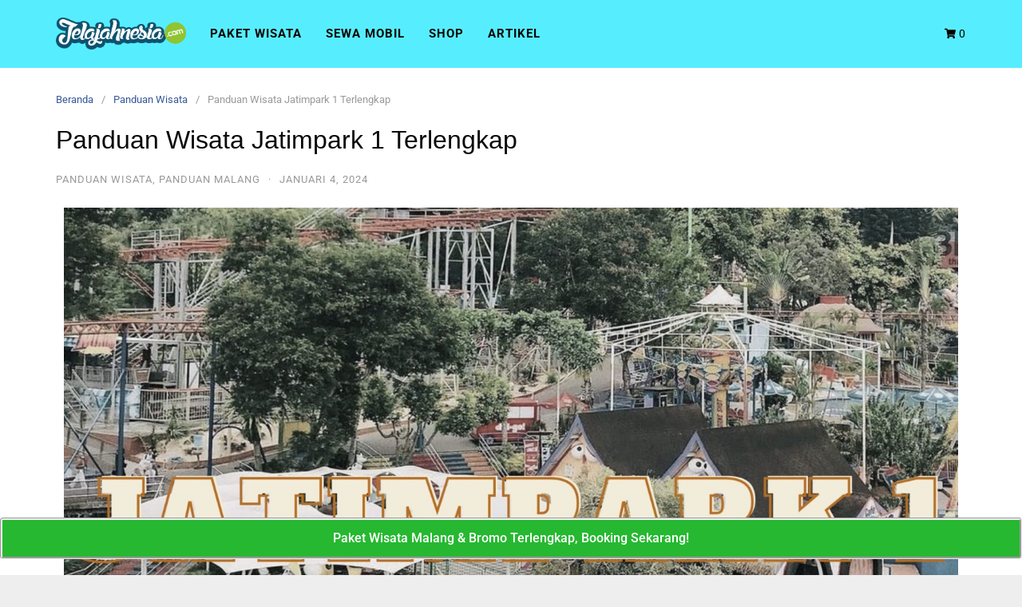

--- FILE ---
content_type: text/html; charset=UTF-8
request_url: https://jelajahnesia.id/panduan-wisata-jatimpark-1/
body_size: 26811
content:
<!DOCTYPE html><html lang="id" prefix="og: https://ogp.me/ns#"><head><script data-no-optimize="1">var litespeed_docref=sessionStorage.getItem("litespeed_docref");litespeed_docref&&(Object.defineProperty(document,"referrer",{get:function(){return litespeed_docref}}),sessionStorage.removeItem("litespeed_docref"));</script> <meta charset="UTF-8"><meta name="viewport" content="width=device-width,initial-scale=1,minimum-scale=1.0"><title>Panduan Wisata Jatimpark 1 Terlengkap - JELAJAHNESIA.ID</title><meta name="description" content="Panduan Wisata Jatimpark 1 - Jatimpark 1 merupakan salah satu dari destinasi wisata milik Jawa Timur Park Groub (JTP) yang menjadi primadona wisata oleh"/><meta name="robots" content="follow, index, max-snippet:-1, max-video-preview:-1, max-image-preview:large"/><link rel="canonical" href="https://jelajahnesia.id/panduan-wisata-jatimpark-1/" /><meta property="og:locale" content="id_ID" /><meta property="og:type" content="article" /><meta property="og:title" content="Panduan Wisata Jatimpark 1 Terlengkap - JELAJAHNESIA.ID" /><meta property="og:description" content="Panduan Wisata Jatimpark 1 - Jatimpark 1 merupakan salah satu dari destinasi wisata milik Jawa Timur Park Groub (JTP) yang menjadi primadona wisata oleh" /><meta property="og:url" content="https://jelajahnesia.id/panduan-wisata-jatimpark-1/" /><meta property="og:site_name" content="Jelajahnesia.ID" /><meta property="article:tag" content="Artikel Tips Wisata" /><meta property="article:section" content="Panduan Wisata" /><meta property="og:updated_time" content="2025-04-07T10:33:16+00:00" /><meta property="og:image" content="https://jelajahnesia.id/wp-content/uploads/2024/01/Green-White-Aesthetic-Blank-Background-A4-Landscape.jpg" /><meta property="og:image:secure_url" content="https://jelajahnesia.id/wp-content/uploads/2024/01/Green-White-Aesthetic-Blank-Background-A4-Landscape.jpg" /><meta property="og:image:width" content="2000" /><meta property="og:image:height" content="1414" /><meta property="og:image:alt" content="panduan wisata jatimpark 1" /><meta property="og:image:type" content="image/jpeg" /><meta property="article:published_time" content="2024-01-04T04:16:18+00:00" /><meta property="article:modified_time" content="2025-04-07T10:33:16+00:00" /><meta name="twitter:card" content="summary_large_image" /><meta name="twitter:title" content="Panduan Wisata Jatimpark 1 Terlengkap - JELAJAHNESIA.ID" /><meta name="twitter:description" content="Panduan Wisata Jatimpark 1 - Jatimpark 1 merupakan salah satu dari destinasi wisata milik Jawa Timur Park Groub (JTP) yang menjadi primadona wisata oleh" /><meta name="twitter:image" content="https://jelajahnesia.id/wp-content/uploads/2024/01/Green-White-Aesthetic-Blank-Background-A4-Landscape.jpg" /><meta name="twitter:label1" content="Ditulis oleh" /><meta name="twitter:data1" content="Dewo Panantang" /><meta name="twitter:label2" content="Waktunya membaca" /><meta name="twitter:data2" content="3 menit" /> <script type="application/ld+json" class="rank-math-schema">{"@context":"https://schema.org","@graph":[{"@type":"Place","@id":"https://jelajahnesia.id/#place","geo":{"@type":"GeoCoordinates","latitude":"-7.987196474153269","longitude":" 112.67178135361081"},"hasMap":"https://www.google.com/maps/search/?api=1&amp;query=-7.987196474153269, 112.67178135361081","address":{"@type":"PostalAddress","streetAddress":"Perumahan Bulan Terang Utama UJ 27 No 29","addressLocality":"Madyopuro","addressRegion":"Malang","addressCountry":"Indonesia"}},{"@type":["TravelAgency","Organization"],"@id":"https://jelajahnesia.id/#organization","name":"Jelajahnesia.ID","url":"https://jelajahnesia.id","address":{"@type":"PostalAddress","streetAddress":"Perumahan Bulan Terang Utama UJ 27 No 29","addressLocality":"Madyopuro","addressRegion":"Malang","addressCountry":"Indonesia"},"logo":{"@type":"ImageObject","@id":"https://jelajahnesia.id/#logo","url":"https://jelajahnesia.id/wp-content/uploads/2023/07/jelajahnesia.png","contentUrl":"https://jelajahnesia.id/wp-content/uploads/2023/07/jelajahnesia.png","caption":"Jelajahnesia.ID","inLanguage":"id","width":"1000","height":"942"},"openingHours":["Monday,Tuesday,Wednesday,Thursday,Friday,Saturday,Sunday 09:00-17:00"],"location":{"@id":"https://jelajahnesia.id/#place"},"image":{"@id":"https://jelajahnesia.id/#logo"},"telephone":"+6281249249004"},{"@type":"WebSite","@id":"https://jelajahnesia.id/#website","url":"https://jelajahnesia.id","name":"Jelajahnesia.ID","publisher":{"@id":"https://jelajahnesia.id/#organization"},"inLanguage":"id"},{"@type":"ImageObject","@id":"https://jelajahnesia.id/wp-content/uploads/2024/01/Green-White-Aesthetic-Blank-Background-A4-Landscape-1536x1086.jpg","url":"https://jelajahnesia.id/wp-content/uploads/2024/01/Green-White-Aesthetic-Blank-Background-A4-Landscape-1536x1086.jpg","width":"200","height":"200","inLanguage":"id"},{"@type":"BreadcrumbList","@id":"https://jelajahnesia.id/panduan-wisata-jatimpark-1/#breadcrumb","itemListElement":[{"@type":"ListItem","position":"1","item":{"@id":"https://jelajahnesia.id","name":"Beranda"}},{"@type":"ListItem","position":"2","item":{"@id":"https://jelajahnesia.id/category/panduan-wisata/","name":"Panduan Wisata"}},{"@type":"ListItem","position":"3","item":{"@id":"https://jelajahnesia.id/panduan-wisata-jatimpark-1/","name":"Panduan Wisata Jatimpark 1 Terlengkap"}}]},{"@type":"WebPage","@id":"https://jelajahnesia.id/panduan-wisata-jatimpark-1/#webpage","url":"https://jelajahnesia.id/panduan-wisata-jatimpark-1/","name":"Panduan Wisata Jatimpark 1 Terlengkap - JELAJAHNESIA.ID","datePublished":"2024-01-04T04:16:18+00:00","dateModified":"2025-04-07T10:33:16+00:00","isPartOf":{"@id":"https://jelajahnesia.id/#website"},"primaryImageOfPage":{"@id":"https://jelajahnesia.id/wp-content/uploads/2024/01/Green-White-Aesthetic-Blank-Background-A4-Landscape-1536x1086.jpg"},"inLanguage":"id","breadcrumb":{"@id":"https://jelajahnesia.id/panduan-wisata-jatimpark-1/#breadcrumb"}},{"@type":"Person","@id":"https://jelajahnesia.id/author/dewo/","name":"Dewo Panantang","url":"https://jelajahnesia.id/author/dewo/","image":{"@type":"ImageObject","@id":"https://jelajahnesia.id/wp-content/litespeed/avatar/e8b5df34f8710c6eaac039bbda2aa26d.jpg?ver=1767760124","url":"https://jelajahnesia.id/wp-content/litespeed/avatar/e8b5df34f8710c6eaac039bbda2aa26d.jpg?ver=1767760124","caption":"Dewo Panantang","inLanguage":"id"},"worksFor":{"@id":"https://jelajahnesia.id/#organization"}},{"@type":"Article","headline":"Panduan Wisata Jatimpark 1 Terlengkap - JELAJAHNESIA.ID","keywords":"panduan wisata jatimpark 1","datePublished":"2024-01-04T04:16:18+00:00","dateModified":"2025-04-07T10:33:16+00:00","articleSection":"Panduan Malang, Panduan Wisata","author":{"@id":"https://jelajahnesia.id/author/dewo/","name":"Dewo Panantang"},"publisher":{"@id":"https://jelajahnesia.id/#organization"},"description":"Panduan Wisata Jatimpark 1\u00a0- Jatimpark 1 merupakan salah satu dari destinasi wisata milik Jawa Timur Park Groub (JTP) yang menjadi primadona wisata oleh","name":"Panduan Wisata Jatimpark 1 Terlengkap - JELAJAHNESIA.ID","@id":"https://jelajahnesia.id/panduan-wisata-jatimpark-1/#richSnippet","isPartOf":{"@id":"https://jelajahnesia.id/panduan-wisata-jatimpark-1/#webpage"},"image":{"@id":"https://jelajahnesia.id/wp-content/uploads/2024/01/Green-White-Aesthetic-Blank-Background-A4-Landscape-1536x1086.jpg"},"inLanguage":"id","mainEntityOfPage":{"@id":"https://jelajahnesia.id/panduan-wisata-jatimpark-1/#webpage"}}]}</script>  <script type='application/javascript' id='pys-version-script'>console.log('PixelYourSite PRO version 9.12.0.1');</script> <link rel="alternate" type="application/rss+xml" title="JELAJAHNESIA.ID &raquo; Feed" href="https://jelajahnesia.id/feed/" /><link rel="alternate" type="application/rss+xml" title="JELAJAHNESIA.ID &raquo; Umpan Komentar" href="https://jelajahnesia.id/comments/feed/" /><link rel="alternate" type="application/rss+xml" title="JELAJAHNESIA.ID &raquo; Panduan Wisata Jatimpark 1 Terlengkap Umpan Komentar" href="https://jelajahnesia.id/panduan-wisata-jatimpark-1/feed/" /><style id='wp-img-auto-sizes-contain-inline-css' type='text/css'>img:is([sizes=auto i],[sizes^="auto," i]){contain-intrinsic-size:3000px 1500px}
/*# sourceURL=wp-img-auto-sizes-contain-inline-css */</style><link data-optimized="2" rel="stylesheet" href="https://jelajahnesia.id/wp-content/litespeed/css/e34ddbc11711a0aff006f5c660d1661b.css?ver=9d673" /><style id='classic-theme-styles-inline-css' type='text/css'>/*! This file is auto-generated */
.wp-block-button__link{color:#fff;background-color:#32373c;border-radius:9999px;box-shadow:none;text-decoration:none;padding:calc(.667em + 2px) calc(1.333em + 2px);font-size:1.125em}.wp-block-file__button{background:#32373c;color:#fff;text-decoration:none}
/*# sourceURL=/wp-includes/css/classic-themes.min.css */</style><style id='global-styles-inline-css' type='text/css'>:root{--wp--preset--aspect-ratio--square: 1;--wp--preset--aspect-ratio--4-3: 4/3;--wp--preset--aspect-ratio--3-4: 3/4;--wp--preset--aspect-ratio--3-2: 3/2;--wp--preset--aspect-ratio--2-3: 2/3;--wp--preset--aspect-ratio--16-9: 16/9;--wp--preset--aspect-ratio--9-16: 9/16;--wp--preset--color--black: #000000;--wp--preset--color--cyan-bluish-gray: #abb8c3;--wp--preset--color--white: #ffffff;--wp--preset--color--pale-pink: #f78da7;--wp--preset--color--vivid-red: #cf2e2e;--wp--preset--color--luminous-vivid-orange: #ff6900;--wp--preset--color--luminous-vivid-amber: #fcb900;--wp--preset--color--light-green-cyan: #7bdcb5;--wp--preset--color--vivid-green-cyan: #00d084;--wp--preset--color--pale-cyan-blue: #8ed1fc;--wp--preset--color--vivid-cyan-blue: #0693e3;--wp--preset--color--vivid-purple: #9b51e0;--wp--preset--gradient--vivid-cyan-blue-to-vivid-purple: linear-gradient(135deg,rgb(6,147,227) 0%,rgb(155,81,224) 100%);--wp--preset--gradient--light-green-cyan-to-vivid-green-cyan: linear-gradient(135deg,rgb(122,220,180) 0%,rgb(0,208,130) 100%);--wp--preset--gradient--luminous-vivid-amber-to-luminous-vivid-orange: linear-gradient(135deg,rgb(252,185,0) 0%,rgb(255,105,0) 100%);--wp--preset--gradient--luminous-vivid-orange-to-vivid-red: linear-gradient(135deg,rgb(255,105,0) 0%,rgb(207,46,46) 100%);--wp--preset--gradient--very-light-gray-to-cyan-bluish-gray: linear-gradient(135deg,rgb(238,238,238) 0%,rgb(169,184,195) 100%);--wp--preset--gradient--cool-to-warm-spectrum: linear-gradient(135deg,rgb(74,234,220) 0%,rgb(151,120,209) 20%,rgb(207,42,186) 40%,rgb(238,44,130) 60%,rgb(251,105,98) 80%,rgb(254,248,76) 100%);--wp--preset--gradient--blush-light-purple: linear-gradient(135deg,rgb(255,206,236) 0%,rgb(152,150,240) 100%);--wp--preset--gradient--blush-bordeaux: linear-gradient(135deg,rgb(254,205,165) 0%,rgb(254,45,45) 50%,rgb(107,0,62) 100%);--wp--preset--gradient--luminous-dusk: linear-gradient(135deg,rgb(255,203,112) 0%,rgb(199,81,192) 50%,rgb(65,88,208) 100%);--wp--preset--gradient--pale-ocean: linear-gradient(135deg,rgb(255,245,203) 0%,rgb(182,227,212) 50%,rgb(51,167,181) 100%);--wp--preset--gradient--electric-grass: linear-gradient(135deg,rgb(202,248,128) 0%,rgb(113,206,126) 100%);--wp--preset--gradient--midnight: linear-gradient(135deg,rgb(2,3,129) 0%,rgb(40,116,252) 100%);--wp--preset--font-size--small: 13px;--wp--preset--font-size--medium: 20px;--wp--preset--font-size--large: 36px;--wp--preset--font-size--x-large: 42px;--wp--preset--spacing--20: 0.44rem;--wp--preset--spacing--30: 0.67rem;--wp--preset--spacing--40: 1rem;--wp--preset--spacing--50: 1.5rem;--wp--preset--spacing--60: 2.25rem;--wp--preset--spacing--70: 3.38rem;--wp--preset--spacing--80: 5.06rem;--wp--preset--shadow--natural: 6px 6px 9px rgba(0, 0, 0, 0.2);--wp--preset--shadow--deep: 12px 12px 50px rgba(0, 0, 0, 0.4);--wp--preset--shadow--sharp: 6px 6px 0px rgba(0, 0, 0, 0.2);--wp--preset--shadow--outlined: 6px 6px 0px -3px rgb(255, 255, 255), 6px 6px rgb(0, 0, 0);--wp--preset--shadow--crisp: 6px 6px 0px rgb(0, 0, 0);}:where(.is-layout-flex){gap: 0.5em;}:where(.is-layout-grid){gap: 0.5em;}body .is-layout-flex{display: flex;}.is-layout-flex{flex-wrap: wrap;align-items: center;}.is-layout-flex > :is(*, div){margin: 0;}body .is-layout-grid{display: grid;}.is-layout-grid > :is(*, div){margin: 0;}:where(.wp-block-columns.is-layout-flex){gap: 2em;}:where(.wp-block-columns.is-layout-grid){gap: 2em;}:where(.wp-block-post-template.is-layout-flex){gap: 1.25em;}:where(.wp-block-post-template.is-layout-grid){gap: 1.25em;}.has-black-color{color: var(--wp--preset--color--black) !important;}.has-cyan-bluish-gray-color{color: var(--wp--preset--color--cyan-bluish-gray) !important;}.has-white-color{color: var(--wp--preset--color--white) !important;}.has-pale-pink-color{color: var(--wp--preset--color--pale-pink) !important;}.has-vivid-red-color{color: var(--wp--preset--color--vivid-red) !important;}.has-luminous-vivid-orange-color{color: var(--wp--preset--color--luminous-vivid-orange) !important;}.has-luminous-vivid-amber-color{color: var(--wp--preset--color--luminous-vivid-amber) !important;}.has-light-green-cyan-color{color: var(--wp--preset--color--light-green-cyan) !important;}.has-vivid-green-cyan-color{color: var(--wp--preset--color--vivid-green-cyan) !important;}.has-pale-cyan-blue-color{color: var(--wp--preset--color--pale-cyan-blue) !important;}.has-vivid-cyan-blue-color{color: var(--wp--preset--color--vivid-cyan-blue) !important;}.has-vivid-purple-color{color: var(--wp--preset--color--vivid-purple) !important;}.has-black-background-color{background-color: var(--wp--preset--color--black) !important;}.has-cyan-bluish-gray-background-color{background-color: var(--wp--preset--color--cyan-bluish-gray) !important;}.has-white-background-color{background-color: var(--wp--preset--color--white) !important;}.has-pale-pink-background-color{background-color: var(--wp--preset--color--pale-pink) !important;}.has-vivid-red-background-color{background-color: var(--wp--preset--color--vivid-red) !important;}.has-luminous-vivid-orange-background-color{background-color: var(--wp--preset--color--luminous-vivid-orange) !important;}.has-luminous-vivid-amber-background-color{background-color: var(--wp--preset--color--luminous-vivid-amber) !important;}.has-light-green-cyan-background-color{background-color: var(--wp--preset--color--light-green-cyan) !important;}.has-vivid-green-cyan-background-color{background-color: var(--wp--preset--color--vivid-green-cyan) !important;}.has-pale-cyan-blue-background-color{background-color: var(--wp--preset--color--pale-cyan-blue) !important;}.has-vivid-cyan-blue-background-color{background-color: var(--wp--preset--color--vivid-cyan-blue) !important;}.has-vivid-purple-background-color{background-color: var(--wp--preset--color--vivid-purple) !important;}.has-black-border-color{border-color: var(--wp--preset--color--black) !important;}.has-cyan-bluish-gray-border-color{border-color: var(--wp--preset--color--cyan-bluish-gray) !important;}.has-white-border-color{border-color: var(--wp--preset--color--white) !important;}.has-pale-pink-border-color{border-color: var(--wp--preset--color--pale-pink) !important;}.has-vivid-red-border-color{border-color: var(--wp--preset--color--vivid-red) !important;}.has-luminous-vivid-orange-border-color{border-color: var(--wp--preset--color--luminous-vivid-orange) !important;}.has-luminous-vivid-amber-border-color{border-color: var(--wp--preset--color--luminous-vivid-amber) !important;}.has-light-green-cyan-border-color{border-color: var(--wp--preset--color--light-green-cyan) !important;}.has-vivid-green-cyan-border-color{border-color: var(--wp--preset--color--vivid-green-cyan) !important;}.has-pale-cyan-blue-border-color{border-color: var(--wp--preset--color--pale-cyan-blue) !important;}.has-vivid-cyan-blue-border-color{border-color: var(--wp--preset--color--vivid-cyan-blue) !important;}.has-vivid-purple-border-color{border-color: var(--wp--preset--color--vivid-purple) !important;}.has-vivid-cyan-blue-to-vivid-purple-gradient-background{background: var(--wp--preset--gradient--vivid-cyan-blue-to-vivid-purple) !important;}.has-light-green-cyan-to-vivid-green-cyan-gradient-background{background: var(--wp--preset--gradient--light-green-cyan-to-vivid-green-cyan) !important;}.has-luminous-vivid-amber-to-luminous-vivid-orange-gradient-background{background: var(--wp--preset--gradient--luminous-vivid-amber-to-luminous-vivid-orange) !important;}.has-luminous-vivid-orange-to-vivid-red-gradient-background{background: var(--wp--preset--gradient--luminous-vivid-orange-to-vivid-red) !important;}.has-very-light-gray-to-cyan-bluish-gray-gradient-background{background: var(--wp--preset--gradient--very-light-gray-to-cyan-bluish-gray) !important;}.has-cool-to-warm-spectrum-gradient-background{background: var(--wp--preset--gradient--cool-to-warm-spectrum) !important;}.has-blush-light-purple-gradient-background{background: var(--wp--preset--gradient--blush-light-purple) !important;}.has-blush-bordeaux-gradient-background{background: var(--wp--preset--gradient--blush-bordeaux) !important;}.has-luminous-dusk-gradient-background{background: var(--wp--preset--gradient--luminous-dusk) !important;}.has-pale-ocean-gradient-background{background: var(--wp--preset--gradient--pale-ocean) !important;}.has-electric-grass-gradient-background{background: var(--wp--preset--gradient--electric-grass) !important;}.has-midnight-gradient-background{background: var(--wp--preset--gradient--midnight) !important;}.has-small-font-size{font-size: var(--wp--preset--font-size--small) !important;}.has-medium-font-size{font-size: var(--wp--preset--font-size--medium) !important;}.has-large-font-size{font-size: var(--wp--preset--font-size--large) !important;}.has-x-large-font-size{font-size: var(--wp--preset--font-size--x-large) !important;}
:where(.wp-block-post-template.is-layout-flex){gap: 1.25em;}:where(.wp-block-post-template.is-layout-grid){gap: 1.25em;}
:where(.wp-block-term-template.is-layout-flex){gap: 1.25em;}:where(.wp-block-term-template.is-layout-grid){gap: 1.25em;}
:where(.wp-block-columns.is-layout-flex){gap: 2em;}:where(.wp-block-columns.is-layout-grid){gap: 2em;}
:root :where(.wp-block-pullquote){font-size: 1.5em;line-height: 1.6;}
/*# sourceURL=global-styles-inline-css */</style><style id='woocommerce-inline-inline-css' type='text/css'>.woocommerce form .form-row .required { visibility: visible; }
/*# sourceURL=woocommerce-inline-inline-css */</style><style id='pretty-checkbox-inline-css' type='text/css'>.pretty.p-default input:checked~.state label:after,
            .pretty.p-default:not(.p-fill) input:checked~.state.p-primary-o label:after
            {
                            background: #5cb85c !important;
            }
            .pretty input:checked~.state.p-primary-o label:before, .pretty.p-toggle .state.p-primary-o label:before {
                border-color: #5cb85c !important;
            }
/*# sourceURL=pretty-checkbox-inline-css */</style><style id='ez-toc-inline-css' type='text/css'>div#ez-toc-container .ez-toc-title {font-size: 120%;}div#ez-toc-container .ez-toc-title {font-weight: 500;}div#ez-toc-container ul li , div#ez-toc-container ul li a {font-size: 95%;}div#ez-toc-container ul li , div#ez-toc-container ul li a {font-weight: 500;}div#ez-toc-container nav ul ul li {font-size: 90%;}.ez-toc-box-title {font-weight: bold; margin-bottom: 10px; text-align: center; text-transform: uppercase; letter-spacing: 1px; color: #666; padding-bottom: 5px;position:absolute;top:-4%;left:5%;background-color: inherit;transition: top 0.3s ease;}.ez-toc-box-title.toc-closed {top:-25%;}
.ez-toc-container-direction {direction: ltr;}.ez-toc-counter ul{counter-reset: item ;}.ez-toc-counter nav ul li a::before {content: counters(item, '.', decimal) '. ';display: inline-block;counter-increment: item;flex-grow: 0;flex-shrink: 0;margin-right: .2em; float: left; }.ez-toc-widget-direction {direction: ltr;}.ez-toc-widget-container ul{counter-reset: item ;}.ez-toc-widget-container nav ul li a::before {content: counters(item, '.', decimal) '. ';display: inline-block;counter-increment: item;flex-grow: 0;flex-shrink: 0;margin-right: .2em; float: left; }
/*# sourceURL=ez-toc-inline-css */</style><style id='elementor-frontend-inline-css' type='text/css'>.elementor-kit-11{--e-global-color-primary:#000000;--e-global-color-secondary:#000000;--e-global-color-text:#000000;--e-global-color-accent:#61CE70;--e-global-typography-primary-font-family:"Tahoma";--e-global-typography-primary-font-weight:600;--e-global-typography-secondary-font-family:"Tahoma";--e-global-typography-secondary-font-weight:400;--e-global-typography-text-font-family:"Helvetica";--e-global-typography-text-font-weight:400;--e-global-typography-accent-font-family:"Roboto";--e-global-typography-accent-font-weight:500;}.elementor-kit-11 h1{font-family:"Tahoma", Sans-serif;}.elementor-kit-11 h2{font-family:"Tahoma", Sans-serif;}.elementor-kit-11 h3{font-family:"Tahoma", Sans-serif;}.elementor-section.elementor-section-boxed > .elementor-container{max-width:1140px;}.e-con{--container-max-width:1140px;}.elementor-widget:not(:last-child){margin-block-end:20px;}.elementor-element{--widgets-spacing:20px 20px;--widgets-spacing-row:20px;--widgets-spacing-column:20px;}{}h1.entry-title{display:var(--page-title-display);}@media(max-width:1024px){.elementor-section.elementor-section-boxed > .elementor-container{max-width:1024px;}.e-con{--container-max-width:1024px;}}@media(max-width:767px){.elementor-section.elementor-section-boxed > .elementor-container{max-width:767px;}.e-con{--container-max-width:767px;}}
.elementor-widget-image .widget-image-caption{color:var( --e-global-color-text );font-family:var( --e-global-typography-text-font-family ), Sans-serif;font-weight:var( --e-global-typography-text-font-weight );}.elementor-widget-text-editor{font-family:var( --e-global-typography-text-font-family ), Sans-serif;font-weight:var( --e-global-typography-text-font-weight );color:var( --e-global-color-text );}.elementor-widget-text-editor.elementor-drop-cap-view-stacked .elementor-drop-cap{background-color:var( --e-global-color-primary );}.elementor-widget-text-editor.elementor-drop-cap-view-framed .elementor-drop-cap, .elementor-widget-text-editor.elementor-drop-cap-view-default .elementor-drop-cap{color:var( --e-global-color-primary );border-color:var( --e-global-color-primary );}.elementor-3224 .elementor-element.elementor-element-47e7d04:not(.elementor-motion-effects-element-type-background), .elementor-3224 .elementor-element.elementor-element-47e7d04 > .elementor-motion-effects-container > .elementor-motion-effects-layer{background-color:#D6AB1C;background-image:url("https://jelajahnesia.id/wp-content/uploads/2023/11/15-Destinasi-Wisata-Edukasi-Kota-Malang-2.jpg");}.elementor-3224 .elementor-element.elementor-element-47e7d04{transition:background 0.3s, border 0.3s, border-radius 0.3s, box-shadow 0.3s;}.elementor-3224 .elementor-element.elementor-element-47e7d04 > .elementor-background-overlay{transition:background 0.3s, border-radius 0.3s, opacity 0.3s;}.elementor-widget-heading .elementor-heading-title{font-family:var( --e-global-typography-primary-font-family ), Sans-serif;font-weight:var( --e-global-typography-primary-font-weight );color:var( --e-global-color-primary );}.elementor-3224 .elementor-element.elementor-element-c11db76{text-align:center;}.elementor-3224 .elementor-element.elementor-element-c11db76 .elementor-heading-title{color:#FFFFFF;}.elementor-3224 .elementor-element.elementor-element-fc154c6{font-family:"Times New Roman", Sans-serif;font-size:20px;font-weight:400;}.elementor-3224 .elementor-element.elementor-element-f84dcc8 iframe{pointer-events:none;}.elementor-3224 .elementor-element.elementor-element-33b78e2{font-family:"Times New Roman", Sans-serif;font-size:20px;font-weight:400;}.elementor-3224 .elementor-element.elementor-element-e3356f7{text-align:center;}.elementor-widget-divider{--divider-color:var( --e-global-color-secondary );}.elementor-widget-divider .elementor-divider__text{color:var( --e-global-color-secondary );font-family:var( --e-global-typography-secondary-font-family ), Sans-serif;font-weight:var( --e-global-typography-secondary-font-weight );}.elementor-widget-divider.elementor-view-stacked .elementor-icon{background-color:var( --e-global-color-secondary );}.elementor-widget-divider.elementor-view-framed .elementor-icon, .elementor-widget-divider.elementor-view-default .elementor-icon{color:var( --e-global-color-secondary );border-color:var( --e-global-color-secondary );}.elementor-widget-divider.elementor-view-framed .elementor-icon, .elementor-widget-divider.elementor-view-default .elementor-icon svg{fill:var( --e-global-color-secondary );}.elementor-3224 .elementor-element.elementor-element-0086a40{--divider-border-style:solid;--divider-color:#000;--divider-border-width:1px;}.elementor-3224 .elementor-element.elementor-element-0086a40 .elementor-divider-separator{width:100%;}.elementor-3224 .elementor-element.elementor-element-0086a40 .elementor-divider{padding-block-start:15px;padding-block-end:15px;}.elementor-3224 .elementor-element.elementor-element-524a545{font-family:"Helvetica", Sans-serif;font-weight:400;text-decoration:underline;color:#070606;}.elementor-3224 .elementor-element.elementor-element-d1065cc{text-align:center;}.elementor-3224 .elementor-element.elementor-element-bd4f4d5{--divider-border-style:solid;--divider-color:#000;--divider-border-width:1px;}.elementor-3224 .elementor-element.elementor-element-bd4f4d5 .elementor-divider-separator{width:100%;}.elementor-3224 .elementor-element.elementor-element-bd4f4d5 .elementor-divider{padding-block-start:15px;padding-block-end:15px;}.elementor-3224 .elementor-element.elementor-element-b6243b7{font-family:"Helvetica", Sans-serif;font-weight:400;text-decoration:underline;}.elementor-3224 .elementor-element.elementor-element-a287426{text-align:center;}.elementor-3224 .elementor-element.elementor-element-0d5835a{--divider-border-style:solid;--divider-color:#000;--divider-border-width:1px;}.elementor-3224 .elementor-element.elementor-element-0d5835a .elementor-divider-separator{width:100%;}.elementor-3224 .elementor-element.elementor-element-0d5835a .elementor-divider{padding-block-start:15px;padding-block-end:15px;}.elementor-widget-button .elementor-button{background-color:var( --e-global-color-accent );font-family:var( --e-global-typography-accent-font-family ), Sans-serif;font-weight:var( --e-global-typography-accent-font-weight );}.elementor-3224 .elementor-element.elementor-element-189865d .elementor-button{background-color:#26B831;border-style:groove;}body:not(.rtl) .elementor-3224 .elementor-element.elementor-element-189865d{left:0px;}body.rtl .elementor-3224 .elementor-element.elementor-element-189865d{right:0px;}.elementor-3224 .elementor-element.elementor-element-189865d{bottom:0px;}.elementor-3224 .elementor-element.elementor-element-c5cafae .elementor-button{background-color:#131212;}.elementor-3224 .elementor-element.elementor-element-c5cafae .elementor-button-content-wrapper{flex-direction:row;}.elementor-3224 .elementor-element.elementor-element-3160c63 .elementor-button{background-color:#131212;}.elementor-3224 .elementor-element.elementor-element-3160c63 .elementor-button-content-wrapper{flex-direction:row;}.elementor-3224 .elementor-element.elementor-element-943f346 .elementor-button{background-color:#131212;}.elementor-3224 .elementor-element.elementor-element-943f346 .elementor-button-content-wrapper{flex-direction:row;}.elementor-3224 .elementor-element.elementor-element-623f219 .elementor-button{background-color:#131212;}.elementor-3224 .elementor-element.elementor-element-623f219 .elementor-button-content-wrapper{flex-direction:row;}.elementor-3224 .elementor-element.elementor-element-42616d3:not(.elementor-motion-effects-element-type-background), .elementor-3224 .elementor-element.elementor-element-42616d3 > .elementor-motion-effects-container > .elementor-motion-effects-layer{background-image:url("https://jelajahnesia.id/wp-content/uploads/2023/11/15-Destinasi-Wisata-Edukasi-Kota-Malang-2.jpg");}.elementor-3224 .elementor-element.elementor-element-42616d3{transition:background 0.3s, border 0.3s, border-radius 0.3s, box-shadow 0.3s;}.elementor-3224 .elementor-element.elementor-element-42616d3 > .elementor-background-overlay{transition:background 0.3s, border-radius 0.3s, opacity 0.3s;}.elementor-3224 .elementor-element.elementor-element-a7b6e67{text-align:center;}.elementor-3224 .elementor-element.elementor-element-a7b6e67 .elementor-heading-title{font-family:"Tahoma", Sans-serif;font-weight:600;color:#FFFFFF;}.elementor-3224 .elementor-element.elementor-element-ef69160{font-family:"Times New Roman", Sans-serif;font-size:20px;font-weight:400;}
/*# sourceURL=elementor-frontend-inline-css */</style> <script type="litespeed/javascript" data-src="https://jelajahnesia.id/wp-includes/js/jquery/jquery.min.js" id="jquery-core-js"></script> <script id="woocommerce-js-extra" type="litespeed/javascript">var woocommerce_params={"ajax_url":"/wp-admin/admin-ajax.php","wc_ajax_url":"/?wc-ajax=%%endpoint%%","i18n_password_show":"Tampilkan kata sandi","i18n_password_hide":"Sembunyikan kata sandi"}</script> <script id="pys-js-extra" type="litespeed/javascript">var pysOptions={"staticEvents":{"facebook":{"init_event":[{"delay":0,"type":"static","name":"PageView","eventID":"e2d4e5b0-cb19-45d9-8b3c-d1ec1fe4160a","pixelIds":["2295955600593511"],"params":{"tags":"Artikel Tips Wisata","post_category":"Panduan Malang, Panduan Wisata","page_title":"Panduan Wisata Jatimpark 1 Terlengkap","post_type":"post","post_id":3224,"plugin":"PixelYourSite","event_url":"jelajahnesia.id/panduan-wisata-jatimpark-1/","user_role":"guest"},"e_id":"init_event","ids":[],"hasTimeWindow":!1,"timeWindow":0,"woo_order":"","edd_order":""}]}},"dynamicEvents":[],"triggerEvents":{"7267":{"facebook":{"delay":0,"type":"trigger","trigger_type":"formidable","trigger_type_event":"form","trigger_value":["4"],"hasTimeWindow":!0,"timeWindow":24,"name":"Lead","eventID":"52e5c058-9619-4485-9b11-d17a5075a90e","pixelIds":["2295955600593511"],"params":{"page_title":"Panduan Wisata Jatimpark 1 Terlengkap","post_type":"post","post_id":3224,"plugin":"PixelYourSite","event_url":"jelajahnesia.id/panduan-wisata-jatimpark-1/","user_role":"guest"},"e_id":"custom_event","ids":[],"woo_order":"","edd_order":""}},"3619":{"facebook":{"delay":0,"type":"trigger","trigger_type":"formidable","trigger_type_event":"form","trigger_value":["2"],"hasTimeWindow":!0,"timeWindow":24,"name":"Purchase","eventID":"cec56526-ba72-47d7-a36e-b8913eb4d977","pixelIds":["2295955600593511"],"params":{"page_title":"Panduan Wisata Jatimpark 1 Terlengkap","post_type":"post","post_id":3224,"plugin":"PixelYourSite","event_url":"jelajahnesia.id/panduan-wisata-jatimpark-1/","user_role":"guest"},"e_id":"custom_event","ids":[],"woo_order":"","edd_order":""}}},"triggerEventTypes":{"formidable":{"7267":{"forms":["4"]},"3619":{"forms":["2"]}}},"tiktok":{"pixelIds":["CUHEV33C77U09FJDQIE0"],"serverApiEnabled":!1,"advanced_matching":[]},"facebook":{"pixelIds":["2295955600593511"],"advancedMatchingEnabled":!1,"advancedMatching":[],"removeMetadata":!1,"wooVariableAsSimple":!1,"serverApiEnabled":!0,"wooCRSendFromServer":!1,"send_external_id":!0},"debug":"","siteUrl":"https://jelajahnesia.id","ajaxUrl":"https://jelajahnesia.id/wp-admin/admin-ajax.php","ajax_event":"0e8dfec85c","trackUTMs":"1","trackTrafficSource":"1","user_id":"0","enable_lading_page_param":"1","cookie_duration":"7","enable_event_day_param":"1","enable_event_month_param":"1","enable_event_time_param":"1","enable_remove_target_url_param":"1","enable_remove_download_url_param":"1","visit_data_model":"first_visit","last_visit_duration":"60","enable_auto_save_advance_matching":"1","advance_matching_fn_names":["","first_name","first-name","first name","name","your-name"],"advance_matching_ln_names":["","last_name","last-name","last name"],"advance_matching_tel_names":["","phone","tel","your-phone"],"enable_success_send_form":"","enable_automatic_events":"","enable_event_video":"1","ajaxForServerEvent":"1","send_external_id":"1","external_id_expire":"180","gdpr":{"ajax_enabled":!1,"all_disabled_by_api":!1,"facebook_disabled_by_api":!1,"tiktok_disabled_by_api":!1,"analytics_disabled_by_api":!1,"google_ads_disabled_by_api":!1,"pinterest_disabled_by_api":!1,"bing_disabled_by_api":!1,"externalID_disabled_by_api":!1,"facebook_prior_consent_enabled":!0,"tiktok_prior_consent_enabled":!0,"analytics_prior_consent_enabled":!0,"google_ads_prior_consent_enabled":!0,"pinterest_prior_consent_enabled":!0,"bing_prior_consent_enabled":!0,"cookiebot_integration_enabled":!1,"cookiebot_facebook_consent_category":"marketing","cookiebot_tiktok_consent_category":"marketing","cookiebot_analytics_consent_category":"statistics","cookiebot_google_ads_consent_category":"marketing","cookiebot_pinterest_consent_category":"marketing","cookiebot_bing_consent_category":"marketing","cookie_notice_integration_enabled":!1,"cookie_law_info_integration_enabled":!1,"real_cookie_banner_integration_enabled":!1,"consent_magic_integration_enabled":!1},"cookie":{"disabled_all_cookie":!1,"disabled_start_session_cookie":!1,"disabled_advanced_form_data_cookie":!1,"disabled_landing_page_cookie":!1,"disabled_first_visit_cookie":!1,"disabled_trafficsource_cookie":!1,"disabled_utmTerms_cookie":!1,"disabled_utmId_cookie":!1},"tracking_analytics":{"TrafficSource":"direct","TrafficLanding":"https://jelajahnesia.id/panduan-wisata-jatimpark-1/","TrafficUtms":[],"TrafficUtmsId":[]},"automatic":{"enable_youtube":!0,"enable_vimeo":!0,"enable_video":!0},"woo":{"enabled":!0,"enabled_save_data_to_orders":!0,"addToCartOnButtonEnabled":!0,"addToCartOnButtonValueEnabled":!0,"addToCartOnButtonValueOption":"price","woo_purchase_on_transaction":!0,"singleProductId":null,"affiliateEnabled":!1,"removeFromCartSelector":"form.woocommerce-cart-form .remove","addToCartCatchMethod":"add_cart_hook","is_order_received_page":!1,"containOrderId":!1,"affiliateEventName":"Lead"},"edd":{"enabled":!1}}</script> <script id="sib-front-js-js-extra" type="litespeed/javascript">var sibErrMsg={"invalidMail":"Please fill out valid email address","requiredField":"Please fill out required fields","invalidDateFormat":"Please fill out valid date format","invalidSMSFormat":"Please fill out valid phone number"};var ajax_sib_front_object={"ajax_url":"https://jelajahnesia.id/wp-admin/admin-ajax.php","ajax_nonce":"8bcc58e8da","flag_url":"https://jelajahnesia.id/wp-content/plugins/mailin/img/flags/"}</script> <link rel='shortlink' href='https://jelajahnesia.id/?p=3224' /><meta name="google-site-verification" content="bdhW0cZ_Ukl1cFKGz6MyqSPl1QfZHKaY2ee43RB09lg" /> <script type="litespeed/javascript">function expand(param){param.style.display=(param.style.display=="none")?"block":"none"}
function read_toggle(id,more,less){el=document.getElementById("readlink"+id);el.innerHTML=(el.innerHTML==more)?less:more;expand(document.getElementById("read"+id))}</script><script type="litespeed/javascript">document.documentElement.className+=" js"</script> <meta name="google-site-verification" content="F55DDn_hXajJNBH2mMS4peQhy7SzZnnFdowHkzcPA3c" />
<noscript><style>.woocommerce-product-gallery{ opacity: 1 !important; }</style></noscript><meta name="generator" content="Elementor 3.34.1; features: additional_custom_breakpoints; settings: css_print_method-internal, google_font-enabled, font_display-swap"><style>.e-con.e-parent:nth-of-type(n+4):not(.e-lazyloaded):not(.e-no-lazyload),
				.e-con.e-parent:nth-of-type(n+4):not(.e-lazyloaded):not(.e-no-lazyload) * {
					background-image: none !important;
				}
				@media screen and (max-height: 1024px) {
					.e-con.e-parent:nth-of-type(n+3):not(.e-lazyloaded):not(.e-no-lazyload),
					.e-con.e-parent:nth-of-type(n+3):not(.e-lazyloaded):not(.e-no-lazyload) * {
						background-image: none !important;
					}
				}
				@media screen and (max-height: 640px) {
					.e-con.e-parent:nth-of-type(n+2):not(.e-lazyloaded):not(.e-no-lazyload),
					.e-con.e-parent:nth-of-type(n+2):not(.e-lazyloaded):not(.e-no-lazyload) * {
						background-image: none !important;
					}
				}</style> <script type="litespeed/javascript">(function(c,l,a,r,i,t,y){c[a]=c[a]||function(){(c[a].q=c[a].q||[]).push(arguments)};t=l.createElement(r);t.async=1;t.src="https://www.clarity.ms/tag/"+i;y=l.getElementsByTagName(r)[0];y.parentNode.insertBefore(t,y)})(window,document,"clarity","script","u9w9ksyeos")</script><style type="text/css">svg { width: 1em; height: 1em; fill: currentColor; display: inline-block; vertical-align: middle; margin-top: -2px; }  /* Customizer Debug is ON */ h1,h2,h3,h4,h5 { color: #0a0a0a }.site-branding { background-color: #ffffff }.site-branding{text-align:right;}.site-title { font-size: 10px }.site-description { font-size: 10px }.site-branding { padding-top: 0px }.site-branding { padding-bottom: 0px } @media (min-width: 769px) { .main-navigation { padding-top:10px; padding-bottom:10px; } .is-sticky .main-navigation { padding-top:0; padding-bottom:0; } } .main-navigation, .main-navigation ul ul { background-color: #56eeff }.main-navigation li a, .main-navigation li a:visited, .menu-toggle, a.menu-minicart { color: #0a0400 } .menu-bar { background : #0a0400 } .main-navigation li a { font-size: 15px }.main-navigation li a { font-weight: bold; }.main-navigation li a { text-transform: uppercase; } @media (max-width: 768px) { .main-navigation .header-menu-container { background-color: #56eeff } } @media (max-width: 768px) { .main-navigation li a, .main-navigation li a:visited { color: #0a0a0a !important; } }.site-footer-widgets { background-color: #ffffff }.footer-widget.widget .widget-title { color: #0a0a0a } .container, .site-header, .site-inner, .main-navigation, .page-landingpress-full-hf .site-header .container, .page-landingpress-full-hf .main-navigation .container, .page-landingpress-full-hf .site-footer-widgets .container, .elementor-template-full-width .site-header .container, .elementor-template-full-width .main-navigation .container, .elementor-template-full-width .site-footer-widgets .container, .page-landingpress-boxed .container, .page-landingpress-boxed .site-header, .page-landingpress-boxed .site-inner, .page-landingpress-boxed .main-navigation, .page-landingpress-boxed-hf .container, .page-landingpress-boxed-hf .site-header, .page-landingpress-boxed-hf .site-inner, .page-landingpress-boxed-hf .main-navigation { max-width: 1200px; } @media (min-width: 1200px) { .site-content .content-area { float: left; width: 64.51612903%; } .site-content .widget-area { float: right; width: 35.48387097%; } } @media (max-width: 1199px) { .site-content .content-area { float:none; width:100%; } .site-content .widget-area { float:none; width:100%; } }</style><link rel="icon" href="https://jelajahnesia.id/wp-content/uploads/2023/07/cropped-jelajahnesia-32x32.png" sizes="32x32" /><link rel="icon" href="https://jelajahnesia.id/wp-content/uploads/2023/07/cropped-jelajahnesia-192x192.png" sizes="192x192" /><link rel="apple-touch-icon" href="https://jelajahnesia.id/wp-content/uploads/2023/07/cropped-jelajahnesia-180x180.png" /><meta name="msapplication-TileImage" content="https://jelajahnesia.id/wp-content/uploads/2023/07/cropped-jelajahnesia-270x270.png" /><style type="text/css">*[id^='readlink'] {
 font-weight: normal;
 color: #000000;
 background: #ffffff;
 padding: 0px;
 border-bottom: 1px solid #000000;
 -webkit-box-shadow: none !important;
 box-shadow: none !important;
 -webkit-transition: none !important;
}

*[id^='readlink']:hover {
 font-weight: normal;
 color: #191919;
 padding: 0px;
 border-bottom: 1px solid #000000;
}

*[id^='readlink']:focus {
 outline: none;
 color: #000000;
}</style> <script type="litespeed/javascript">!function(f,b,e,v,n,t,s){if(f.fbq)return;n=f.fbq=function(){n.callMethod?n.callMethod.apply(n,arguments):n.queue.push(arguments)};if(!f._fbq)f._fbq=n;n.push=n;n.loaded=!0;n.version='2.0';n.queue=[];t=b.createElement(e);t.async=!0;t.src=v;s=b.getElementsByTagName(e)[0];s.parentNode.insertBefore(t,s)}(window,document,'script','https://connect.facebook.net/en_US/fbevents.js');fbq('init','2295955600593511');fbq('track','PageView',{"source":"landingpress","version":"3.4.7.2"})</script> 
 <script type="litespeed/javascript">!function(w,d,t){w.TiktokAnalyticsObject=t;var ttq=w[t]=w[t]||[];ttq.methods=["page","track","identify","instances","debug","on","off","once","ready","alias","group","enableCookie","disableCookie"],ttq.setAndDefer=function(t,e){t[e]=function(){t.push([e].concat(Array.prototype.slice.call(arguments,0)))}};for(var i=0;i<ttq.methods.length;i++)ttq.setAndDefer(ttq,ttq.methods[i]);ttq.instance=function(t){for(var e=ttq._i[t]||[],n=0;n<ttq.methods.length;n++)ttq.setAndDefer(e,ttq.methods[n]);return e},ttq.load=function(e,n){var i="https://analytics.tiktok.com/i18n/pixel/events.js";ttq._i=ttq._i||{},ttq._i[e]=[],ttq._i[e]._u=i,ttq._t=ttq._t||{},ttq._t[e]=+new Date,ttq._o=ttq._o||{},ttq._o[e]=n||{};var o=document.createElement("script");o.type="text/javascript",o.async=!0,o.src=i+"?sdkid="+e+"&lib="+t;var a=document.getElementsByTagName("script")[0];a.parentNode.insertBefore(o,a)};ttq.load('CUHEV33C77U09FJDQIE0');ttq.page()}(window,document,'ttq')</script> 
 <script type="litespeed/javascript" data-src="https://www.googletagmanager.com/gtag/js?id=G-7ZCQF9MWS9"></script> <script type="litespeed/javascript">window.dataLayer=window.dataLayer||[];function gtag(){dataLayer.push(arguments)}
gtag('js',new Date());gtag('config','G-7ZCQF9MWS9');gtag('config','AW-974434050')</script> <style>.woocommerce-checkout .woocommerce-message, .woocommerce-checkout .woocommerce-error { display:none !important; }</style> <script type="litespeed/javascript">(function(w,d,s,l,i){w[l]=w[l]||[];w[l].push({'gtm.start':new Date().getTime(),event:'gtm.js'});var f=d.getElementsByTagName(s)[0],j=d.createElement(s),dl=l!='dataLayer'?'&l='+l:'';j.async=!0;j.src='https://www.googletagmanager.com/gtm.js?id='+i+dl;f.parentNode.insertBefore(j,f)})(window,document,'script','dataLayer','GTM-5L8QSVDP')</script> </head><body class="wp-singular post-template-default single single-post postid-3224 single-format-standard wp-theme-landingpress-wp theme-landingpress-wp woocommerce-no-js page-landingpress-full-hf page-sidebar-inactive header-inactive header-menu-active header-menu-sticky header-menu-after footer-active elementor-default elementor-kit-11 elementor-page elementor-page-3224">
<a class="skip-link screen-reader-text" href="#content">Langsung ke konten</a><div class="site-canvas"><div id="page" class="site-container"><div class="site-inner"><nav id="site-navigation" class="main-navigation  main-navigation-logo-yes main-navigation-cart-yes"><div class="container"><div class="menu-overlay"></div>
<button class="menu-toggle" aria-controls="header-menu" aria-expanded="false"><span class="menu-toggle-text">MENU</span><span class="menu-icon"><svg xmlns="http://www.w3.org/2000/svg" viewBox="0 0 448 512"><path d="M16 132h416c8.837 0 16-7.163 16-16V76c0-8.837-7.163-16-16-16H16C7.163 60 0 67.163 0 76v40c0 8.837 7.163 16 16 16zm0 160h416c8.837 0 16-7.163 16-16v-40c0-8.837-7.163-16-16-16H16c-8.837 0-16 7.163-16 16v40c0 8.837 7.163 16 16 16zm0 160h416c8.837 0 16-7.163 16-16v-40c0-8.837-7.163-16-16-16H16c-8.837 0-16 7.163-16 16v40c0 8.837 7.163 16 16 16z"/></svg></span></button>
<a class="menu-logo" href="https://jelajahnesia.id/" rel="home">
<img data-lazyloaded="1" src="[data-uri]" width="1797" height="442" data-src="https://jelajahnesia.id/wp-content/uploads/2023/07/jelajahnesia-logo.png" alt="JELAJAHNESIA.ID" />
</a>
<a class="menu-minicart" href="https://jelajahnesia.id/cart/">
<svg xmlns="http://www.w3.org/2000/svg" viewBox="0 0 576 512"><path d="M528.12 301.319l47.273-208C578.806 78.301 567.391 64 551.99 64H159.208l-9.166-44.81C147.758 8.021 137.93 0 126.529 0H24C10.745 0 0 10.745 0 24v16c0 13.255 10.745 24 24 24h69.883l70.248 343.435C147.325 417.1 136 435.222 136 456c0 30.928 25.072 56 56 56s56-25.072 56-56c0-15.674-6.447-29.835-16.824-40h209.647C430.447 426.165 424 440.326 424 456c0 30.928 25.072 56 56 56s56-25.072 56-56c0-22.172-12.888-41.332-31.579-50.405l5.517-24.276c3.413-15.018-8.002-29.319-23.403-29.319H218.117l-6.545-32h293.145c11.206 0 20.92-7.754 23.403-18.681z"/></svg>
<span class="minicart-count">0</span>
</a><div class="header-menu-container"><ul id="header-menu" class="header-menu menu nav-menu clearfix"><li id="menu-item-19" class="menu-item menu-item-type-custom menu-item-object-custom menu-item-has-children menu-item-19"><a href="https://Jelajahnesia.id">PAKET WISATA</a><ul class="sub-menu"><li id="menu-item-428" class="menu-item menu-item-type-custom menu-item-object-custom menu-item-428"><a href="https://jelajahnesia.id/paket-wisata-bromo/">PAKET WISATA BROMO</a></li><li id="menu-item-427" class="menu-item menu-item-type-custom menu-item-object-custom menu-item-427"><a href="https://jelajahnesia.id/paket-wisata-malang-terlengkap/">PAKET WISATA MALANG</a></li><li id="menu-item-429" class="menu-item menu-item-type-custom menu-item-object-custom menu-item-429"><a href="https://jelajahnesia.id/paket-wisata-banyuwangi-terlengkap/">PAKET WISATA BANYUWANGI</a></li></ul></li><li id="menu-item-26" class="menu-item menu-item-type-custom menu-item-object-custom menu-item-26"><a href="#">SEWA MOBIL</a></li><li id="menu-item-712" class="menu-item menu-item-type-post_type menu-item-object-page menu-item-712"><a href="https://jelajahnesia.id/shop/">SHOP</a></li><li id="menu-item-5353" class="menu-item menu-item-type-custom menu-item-object-custom menu-item-has-children menu-item-5353"><a>Artikel</a><ul class="sub-menu"><li id="menu-item-5355" class="menu-item menu-item-type-taxonomy menu-item-object-category menu-item-5355"><a href="https://jelajahnesia.id/category/berita-wisata/">Berita Wisata</a></li><li id="menu-item-5354" class="menu-item menu-item-type-taxonomy menu-item-object-category current-post-ancestor current-menu-parent current-post-parent menu-item-5354"><a href="https://jelajahnesia.id/category/panduan-wisata/">Panduan Wisata</a></li><li id="menu-item-5357" class="menu-item menu-item-type-taxonomy menu-item-object-category menu-item-5357"><a href="https://jelajahnesia.id/category/berita-banyuwangi/">Berita Banyuwangi</a></li><li id="menu-item-5356" class="menu-item menu-item-type-taxonomy menu-item-object-category current-post-ancestor current-menu-parent current-post-parent menu-item-5356"><a href="https://jelajahnesia.id/category/panduan-malang/">Panduan Malang</a></li><li id="menu-item-5359" class="menu-item menu-item-type-taxonomy menu-item-object-category menu-item-5359"><a href="https://jelajahnesia.id/category/panduan-lumajang/">Panduan Lumajang</a></li><li id="menu-item-5358" class="menu-item menu-item-type-taxonomy menu-item-object-category menu-item-5358"><a href="https://jelajahnesia.id/category/review-hotel/">Review Hotel</a></li><li id="menu-item-5360" class="menu-item menu-item-type-taxonomy menu-item-object-category menu-item-5360"><a href="https://jelajahnesia.id/category/rekomendasi-cafe/">Rekomendasi Cafe</a></li><li id="menu-item-5361" class="menu-item menu-item-type-taxonomy menu-item-object-category menu-item-5361"><a href="https://jelajahnesia.id/category/kuliner-makanan/">Kuliner Makanan</a></li></ul></li></ul></div></div></nav><div id="content" class="site-content"><div class="container"><div id="primary" class="content-area"><main id="main" class="site-main"><nav class="breadcrumb clearfix"><ul><li><a href="https://jelajahnesia.id">Beranda</a></li><li><a href="https://jelajahnesia.id/category/panduan-wisata/">Panduan Wisata</a></li><li>Panduan Wisata Jatimpark 1 Terlengkap</li></ul></nav><article id="post-3224" class="entry-post post-3224 post type-post status-publish format-standard category-panduan-wisata category-panduan-malang tag-blog entry"><header class="entry-header"><h1 class="entry-title">Panduan Wisata Jatimpark 1 Terlengkap</h1><div class="entry-meta"><span class="cat-links"><a href="https://jelajahnesia.id/category/panduan-wisata/" >Panduan Wisata</a>, <a href="https://jelajahnesia.id/category/panduan-malang/" >Panduan Malang</a></span><span class="meta-sep">&middot;</span><span class="time-link"><time class="entry-date published" datetime="2024-01-04T04:16:18+00:00">Januari 4, 2024</time><time class="updated" datetime="2025-04-07T10:33:16+00:00">April 7, 2025</time></span></div></header><div class="entry-content"><div data-elementor-type="wp-post" data-elementor-id="3224" class="elementor elementor-3224"><section class="elementor-section elementor-top-section elementor-element elementor-element-41799c5 elementor-section-boxed elementor-section-height-default elementor-section-height-default" data-id="41799c5" data-element_type="section"><div class="elementor-container elementor-column-gap-default"><div class="elementor-column elementor-col-100 elementor-top-column elementor-element elementor-element-c9c323e" data-id="c9c323e" data-element_type="column"><div class="elementor-widget-wrap elementor-element-populated"><div class="elementor-element elementor-element-fa11b8e elementor-widget elementor-widget-image" data-id="fa11b8e" data-element_type="widget" data-widget_type="image.default"><div class="elementor-widget-container">
<img data-lazyloaded="1" src="[data-uri]" fetchpriority="high" decoding="async" width="1536" height="1086" data-src="https://jelajahnesia.id/wp-content/uploads/2024/01/Green-White-Aesthetic-Blank-Background-A4-Landscape-1536x1086.jpg" class="attachment-1536x1536 size-1536x1536 wp-image-3245" alt="panduan wisata jatimpark 1" /></div></div><div class="elementor-element elementor-element-23d75e6 elementor-widget elementor-widget-text-editor" data-id="23d75e6" data-element_type="widget" data-widget_type="text-editor.default"><div class="elementor-widget-container"><p><strong style="font-family: 'Times New Roman', sans-serif; font-size: 20px;">Panduan Wisata Jatimpark 1&nbsp;</strong><span style="font-family: 'Times New Roman', sans-serif; font-size: 20px;">&#8211; Jatimpark 1 merupakan salah satu dari destinasi wisata milik Jawa Timur Park Groub (JTP) yang menjadi primadona wisata oleh wisatawan lokal maupun luar kota, bahkan sering sekali jatimpark 1 di gunakan sebagai tujuan tour untuk anak- anak karena salah satu tema yang di usung oleh taman wisata ini yakni edukasi dan budaya jadi sangat bermanfaat untuk menambah pengetahuan anak.</span></p></div></div></div></div></div></section><section class="elementor-section elementor-top-section elementor-element elementor-element-47e7d04 elementor-section-boxed elementor-section-height-default elementor-section-height-default" data-id="47e7d04" data-element_type="section" data-settings="{&quot;background_background&quot;:&quot;classic&quot;}"><div class="elementor-container elementor-column-gap-default"><div class="elementor-column elementor-col-100 elementor-top-column elementor-element elementor-element-bb25ddb" data-id="bb25ddb" data-element_type="column"><div class="elementor-widget-wrap elementor-element-populated"><div class="elementor-element elementor-element-c11db76 elementor-widget elementor-widget-heading" data-id="c11db76" data-element_type="widget" data-widget_type="heading.default"><div class="elementor-widget-container"><div id="ez-toc-container" class="ez-toc-v2_0_80 counter-hierarchy ez-toc-counter ez-toc-grey ez-toc-container-direction"><div class="ez-toc-title-container"><p class="ez-toc-title" style="cursor:inherit">Daftar Isi</p>
<span class="ez-toc-title-toggle"><a href="#" class="ez-toc-pull-right ez-toc-btn ez-toc-btn-xs ez-toc-btn-default ez-toc-toggle" aria-label="Toggle Table of Content"><span class="ez-toc-js-icon-con"><span class=""><span class="eztoc-hide" style="display:none;">Toggle</span><span class="ez-toc-icon-toggle-span"><svg style="fill: #999;color:#999" xmlns="http://www.w3.org/2000/svg" class="list-377408" width="20px" height="20px" viewBox="0 0 24 24" fill="none"><path d="M6 6H4v2h2V6zm14 0H8v2h12V6zM4 11h2v2H4v-2zm16 0H8v2h12v-2zM4 16h2v2H4v-2zm16 0H8v2h12v-2z" fill="currentColor"></path></svg><svg style="fill: #999;color:#999" class="arrow-unsorted-368013" xmlns="http://www.w3.org/2000/svg" width="10px" height="10px" viewBox="0 0 24 24" version="1.2" baseProfile="tiny"><path d="M18.2 9.3l-6.2-6.3-6.2 6.3c-.2.2-.3.4-.3.7s.1.5.3.7c.2.2.4.3.7.3h11c.3 0 .5-.1.7-.3.2-.2.3-.5.3-.7s-.1-.5-.3-.7zM5.8 14.7l6.2 6.3 6.2-6.3c.2-.2.3-.5.3-.7s-.1-.5-.3-.7c-.2-.2-.4-.3-.7-.3h-11c-.3 0-.5.1-.7.3-.2.2-.3.5-.3.7s.1.5.3.7z"/></svg></span></span></span></a></span></div><nav><ul class='ez-toc-list ez-toc-list-level-1 ' ><li class='ez-toc-page-1 ez-toc-heading-level-2'><a class="ez-toc-link ez-toc-heading-1" href="#Panduan_Wisata_Jatimpark_1" >Panduan Wisata Jatimpark 1</a><ul class='ez-toc-list-level-3' ><li class='ez-toc-heading-level-3'><a class="ez-toc-link ez-toc-heading-2" href="#Rute" >Rute</a></li><li class='ez-toc-page-1 ez-toc-heading-level-3'><a class="ez-toc-link ez-toc-heading-3" href="#Fasilitas_dan_Wahana" >Fasilitas dan Wahana</a></li><li class='ez-toc-page-1 ez-toc-heading-level-3'><a class="ez-toc-link ez-toc-heading-4" href="#Harga_Tiket" >Harga Tiket</a></li><li class='ez-toc-page-1 ez-toc-heading-level-3'><a class="ez-toc-link ez-toc-heading-5" href="#Jam_buka" >Jam buka</a></li></ul></li><li class='ez-toc-page-1 ez-toc-heading-level-2'><a class="ez-toc-link ez-toc-heading-6" href="#Artikel_Lainnya" >Artikel Lainnya</a></li><li class='ez-toc-page-1 ez-toc-heading-level-2'><a class="ez-toc-link ez-toc-heading-7" href="#Paket_Wisata_Selain_Malang" >Paket Wisata Selain Malang</a></li><li class='ez-toc-page-1 ez-toc-heading-level-2'><a class="ez-toc-link ez-toc-heading-8" href="#Sosial_Media" >Sosial Media</a></li><li class='ez-toc-page-1 ez-toc-heading-level-2'><a class="ez-toc-link ez-toc-heading-9" href="#Tips_Berkunjung_Ke_Jatimpark_1" >Tips Berkunjung Ke Jatimpark 1</a></li></ul></nav></div><h2 class="elementor-heading-title elementor-size-default"><span class="ez-toc-section" id="Panduan_Wisata_Jatimpark_1"></span>Panduan Wisata Jatimpark 1<span class="ez-toc-section-end"></span></h2></div></div></div></div></div></section><section class="elementor-section elementor-top-section elementor-element elementor-element-2730b6b elementor-section-boxed elementor-section-height-default elementor-section-height-default" data-id="2730b6b" data-element_type="section"><div class="elementor-container elementor-column-gap-default"><div class="elementor-column elementor-col-66 elementor-top-column elementor-element elementor-element-3232412" data-id="3232412" data-element_type="column"><div class="elementor-widget-wrap elementor-element-populated"><div class="elementor-element elementor-element-fc154c6 elementor-widget elementor-widget-text-editor" data-id="fc154c6" data-element_type="widget" data-widget_type="text-editor.default"><div class="elementor-widget-container"><h3><span class="ez-toc-section" id="Rute"></span><strong>Rute</strong><span class="ez-toc-section-end"></span></h3><p style="font-family: 'Times New Roman', sans-serif; font-size: 20px;">Panduan wisata jatimpark 1 untuk menuju ke Jatimpark 1 Malang yang terletak di&nbsp;Jl. Kartika No.2, Sisir, Kec. Batu, Kota Batu, Jawa Timur jika dari kota Malang dari Jl.Mayjen Hariyono menuju ke Jl. Kartika Atas Sekitar 15,2 km.</p><p style="font-family: 'Times New Roman', sans-serif; font-size: 20px;">Belok ke kiri di persimpangan Jl. patimura ke Jl. Kartika atas lalu teruskan perjalanan menuju ke Jatimpark 1 Sekitar 1 km kalian akan sampai di tujuan setelah total perjalanan mencapai 18 km danlama waktu perjalanannya adalah 40 menit.</p><p style="font-family: 'Times New Roman', sans-serif; font-size: 20px;">Itu dia Panduan wisata jatimpark 1 soal rute dari Malang menuju ke jarimpark 1.</p></div></div><div class="elementor-element elementor-element-f84dcc8 elementor-widget elementor-widget-google_maps" data-id="f84dcc8" data-element_type="widget" data-widget_type="google_maps.default"><div class="elementor-widget-container"><div class="elementor-custom-embed">
<iframe data-lazyloaded="1" src="about:blank" loading="lazy"
src="https://maps.google.com/maps?q=jatimpark%201&#038;t=m&#038;z=10&#038;output=embed&#038;iwloc=near"
title="jatimpark 1"
aria-label="jatimpark 1"
></iframe></div></div></div><div class="elementor-element elementor-element-33b78e2 elementor-widget elementor-widget-text-editor" data-id="33b78e2" data-element_type="widget" data-widget_type="text-editor.default"><div class="elementor-widget-container"><h3><span class="ez-toc-section" id="Fasilitas_dan_Wahana"></span><strong style="font-size: 20px;">Fasilitas dan Wahana</strong><span class="ez-toc-section-end"></span></h3><div><strong style="font-size: 20px;"><img data-lazyloaded="1" src="[data-uri]" decoding="async" class="size-medium wp-image-3243 alignleft" data-src="https://jelajahnesia.id/wp-content/uploads/2024/01/Snapinsta.app_375602608_18384920221050464_5355109045212929409_n_1080-242x300.jpg" alt="panduan wisata jatimpark 1 " width="242" height="300" /></strong></div><p>Fasilitas yang ada di Jatimpark 1 juga terbilang lengkap yang bisa menunjang wisatawan di jatimpark 1 diantaranya ada toilet, mushola, foodcort, tempat duduk taman, dan masih banyak lagi.</p><p>Wahana yang ada di Jatimpark 1 juga sangat banyak sekali pilihannya jadi kalian nggak mungkin bosan liburan di Jatimpark 1</p><p>Adapun Panduan wisata jatimpark 1 tentang wahana yang ada di jatimpark 1 di bagi menjadi beberapa zona, dari zona edukasi tersiri dari area fisika dan biologis, taman fisika, science center dan stadium center, taman buaya dan sayur, taman sejarah, galeri numismatik, diorama momentum sejarah bangsa, keraton nusantara, balai undagi dan batik, galeri pos Indonesia, galeri kumpulan binatang mitologi, dan adegan prasejarah.</p><p>Zona taman bermain yang ramah anak yakni midi skater, tour bus, ulat coaster, convoi car, mini swinger, sky copter, rumah bermain, mini jet, photo corner, froggy, children playground, arena ketangkasan, candi kingdom, bouncy castle, trampoline, jumping bike battery car, waterboom, 360 derajat pendulum</p><p>Zona ekstrem diantaranya flying fox, sky ride, star chase, go kart, mocil, samba balloon, bumper boats, keraton hantu, mini train, dog ride, gaLaxy bumper car, flying tornado, spinning coaster, air bone shot, aero test, dragon coaster, carnivaloween , funtastic swimming pool, boskop 3d, Sky swinger, superman coaster, mamogu show, rumah pipa, fish park, amphitheater, dan volcano coater.</p><h3><span class="ez-toc-section" id="Harga_Tiket"></span><strong>Harga Tiket</strong><span class="ez-toc-section-end"></span></h3><p>Panduan wisata jatimpark 1 tentang harga tiket untuk memasuki jatimpark 1 yakni ada dua jenis, yaitu tiket weekday dan tiket weekend serta tiketnya sudah termasuk beberapa wahana.</p><div>Untuk tiket pada saat weekday harganya adalah:</div><ul><li> Tiket Jatimpark 1 Rp 100.000</li><li>Tiket Jatimpark 1 dan museum tubuh Rp 140.000</li><li>Tiket Jatimpark 1 dan Museum angkut Rp 140.000</li><li>Tiket Jatimpark 1 dan predator fun park Rp 150.000</li></ul><p>Tiket weekend Jatimpark 1 yaitu:</p><ul><li>Tiket Jatimpark 1 Rp 110.000</li><li>Tiket Jatimpark 1 dan museum tubuh Rp 160.000</li><li>Tiket Jatimpark 1 dan Museum angkut Rp 170.000</li><li>Tiket Jatimpark 1 dan predator fun park Rp 170.000</li></ul><div>note: tiket dapat berubah sewaktu- waktu jadi kalian bisa cek langsung di website <a href="https://www.jtp.id/?_ga=2.202045138.2119061997.1704349321-903412484.1702865782&amp;_gl=1*17ftz6e*_ga*OTAzNDEyNDg0LjE3MDI4NjU3ODI.*_ga_4EPMJ11PHW*MTcwNDM1MzE3NC4xMC4xLjE3MDQzNTM2NjMuMC4wLjA.*_ga_0PCJLGC195*MTcwNDM1MzE3NC40LjEuMTcwNDM1MzY2My4wLjAuMA.." target="_blank" rel="noopener"><i>jatimpark groub</i></a>.</div><h3><span class="ez-toc-section" id="Jam_buka"></span><strong>Jam buka</strong><span class="ez-toc-section-end"></span></h3><p>Jam buka dari jatimpark 1 dari mulai jam 08.00 pagi sampai dengan 166.30 sore sesuai panduan wisata jatimpark 1.</p><div> </div></div></div></div></div><div class="elementor-column elementor-col-33 elementor-top-column elementor-element elementor-element-8eed2f0" data-id="8eed2f0" data-element_type="column"><div class="elementor-widget-wrap elementor-element-populated"><div class="elementor-element elementor-element-3b60fc2 elementor-widget elementor-widget-image" data-id="3b60fc2" data-element_type="widget" data-widget_type="image.default"><div class="elementor-widget-container">
<img data-lazyloaded="1" src="[data-uri]" decoding="async" width="750" height="750" data-src="https://jelajahnesia.id/wp-content/uploads/2023/07/Banner-Jelajahnesia-ID-1024x1024.webp" class="attachment-large size-large wp-image-244" alt="" /></div></div><div class="elementor-element elementor-element-0c008a9 elementor-widget elementor-widget-image" data-id="0c008a9" data-element_type="widget" data-widget_type="image.default"><div class="elementor-widget-container">
<img data-lazyloaded="1" src="[data-uri]" loading="lazy" decoding="async" width="750" height="750" data-src="https://jelajahnesia.id/wp-content/uploads/2023/07/PRONOJIWO-_3_-1024x1024.webp" class="attachment-large size-large wp-image-241" alt="paket wisata malang" /></div></div><div class="elementor-element elementor-element-e3356f7 elementor-widget elementor-widget-heading" data-id="e3356f7" data-element_type="widget" data-widget_type="heading.default"><div class="elementor-widget-container"><h2 class="elementor-heading-title elementor-size-default"><span class="ez-toc-section" id="Artikel_Lainnya"></span>Artikel Lainnya<span class="ez-toc-section-end"></span></h2></div></div><div class="elementor-element elementor-element-0086a40 elementor-widget-divider--view-line elementor-widget elementor-widget-divider" data-id="0086a40" data-element_type="widget" data-widget_type="divider.default"><div class="elementor-widget-container"><div class="elementor-divider">
<span class="elementor-divider-separator">
</span></div></div></div><div class="elementor-element elementor-element-524a545 elementor-widget elementor-widget-text-editor" data-id="524a545" data-element_type="widget" data-widget_type="text-editor.default"><div class="elementor-widget-container"><ul><li><b><a href="https://jelajahnesia.id/di-malang-ngapain-aja/">Di Malang Ngapain Aja?</a></b></li><li><b><a href="https://jelajahnesia.id/pesona-coban-rondo-malang/">Pesona Coban Rondo Malang, Sejarah Air Terjun Coban Rondo</a></b><br></li><li><b><a href="https://jelajahnesia.id/review-dino-mall-malang/">Review Dino Mall Malang, Mall Dengan Konsep Dinosaurus Yang Ada Di Jatim Park 3</a></b><br></li><li><b><a href="https://jelajahnesia.id/review-taman-selecta-batu/">Review Taman Selecta Batu</a></b><br></li></ul></div></div><div class="elementor-element elementor-element-d1065cc elementor-widget elementor-widget-heading" data-id="d1065cc" data-element_type="widget" data-widget_type="heading.default"><div class="elementor-widget-container"><h2 class="elementor-heading-title elementor-size-default"><span class="ez-toc-section" id="Paket_Wisata_Selain_Malang"></span>Paket Wisata Selain Malang<span class="ez-toc-section-end"></span></h2></div></div><div class="elementor-element elementor-element-bd4f4d5 elementor-widget-divider--view-line elementor-widget elementor-widget-divider" data-id="bd4f4d5" data-element_type="widget" data-widget_type="divider.default"><div class="elementor-widget-container"><div class="elementor-divider">
<span class="elementor-divider-separator">
</span></div></div></div><div class="elementor-element elementor-element-b6243b7 elementor-widget elementor-widget-text-editor" data-id="b6243b7" data-element_type="widget" data-widget_type="text-editor.default"><div class="elementor-widget-container"><ul><li><b><a href="https://jelajahnesia.id/bromo-tour-packages/"> Bromo Tour Package Jelajahnesia.id</a></b></li><li><b><a href="https://jelajahnesia.id/paket-wisata-banyuwangi-terlengkap/">Paket Wisata Banyuwangi Terlengkap</a></b></li><li><b><a href="https://jelajahnesia.id/paket-wisata-kawah-ijen-baluran/">Paket Wisata Kawah Ijen</a></b></li></ul></div></div><div class="elementor-element elementor-element-a287426 elementor-widget elementor-widget-heading" data-id="a287426" data-element_type="widget" data-widget_type="heading.default"><div class="elementor-widget-container"><h2 class="elementor-heading-title elementor-size-default"><span class="ez-toc-section" id="Sosial_Media"></span>Sosial Media<span class="ez-toc-section-end"></span></h2></div></div><div class="elementor-element elementor-element-0d5835a elementor-widget-divider--view-line elementor-widget elementor-widget-divider" data-id="0d5835a" data-element_type="widget" data-widget_type="divider.default"><div class="elementor-widget-container"><div class="elementor-divider">
<span class="elementor-divider-separator">
</span></div></div></div><div class="elementor-element elementor-element-189865d elementor-align-justify elementor-fixed elementor-widget elementor-widget-button" data-id="189865d" data-element_type="widget" data-settings="{&quot;_position&quot;:&quot;fixed&quot;}" data-widget_type="button.default"><div class="elementor-widget-container"><div class="elementor-button-wrapper">
<a class="elementor-button elementor-button-link elementor-size-md" href="https://api.whatsapp.com/send?phone=6281249249004&#038;text=Halo%20Jelajahnesia%20ID.%20Saya%20berminat%20dengan%20paket%20wisata%20malang.%20Bisa%20dijelaskan%20%3F" target="_blank" rel="noopener">
<span class="elementor-button-content-wrapper">
<span class="elementor-button-text">Paket Wisata Malang &amp; Bromo Terlengkap, Booking Sekarang!</span>
</span>
</a></div></div></div><div class="elementor-element elementor-element-c5cafae elementor-align-justify elementor-widget elementor-widget-button" data-id="c5cafae" data-element_type="widget" data-widget_type="button.default"><div class="elementor-widget-container"><div class="elementor-button-wrapper">
<a class="elementor-button elementor-button-link elementor-size-sm" href="https://www.tiktok.com/@jelajahnesiacom?lang=en" target="_blank" rel="noopener">
<span class="elementor-button-content-wrapper">
<span class="elementor-button-icon">
<i aria-hidden="true" class="fab fa-tiktok"></i>			</span>
<span class="elementor-button-text">@Jelajahnesiacom</span>
</span>
</a></div></div></div><div class="elementor-element elementor-element-3160c63 elementor-align-justify elementor-widget elementor-widget-button" data-id="3160c63" data-element_type="widget" data-widget_type="button.default"><div class="elementor-widget-container"><div class="elementor-button-wrapper">
<a class="elementor-button elementor-button-link elementor-size-sm" href="https://www.tiktok.com/@jelajahnesia.my?lang=en" target="_blank" rel="noopener">
<span class="elementor-button-content-wrapper">
<span class="elementor-button-icon">
<i aria-hidden="true" class="fab fa-tiktok"></i>			</span>
<span class="elementor-button-text">@Jelajahnesia.my</span>
</span>
</a></div></div></div><div class="elementor-element elementor-element-943f346 elementor-align-justify elementor-widget elementor-widget-button" data-id="943f346" data-element_type="widget" data-widget_type="button.default"><div class="elementor-widget-container"><div class="elementor-button-wrapper">
<a class="elementor-button elementor-button-link elementor-size-sm" href="https://www.instagram.com/jelajahnesiacom/" target="_blank" rel="noopener">
<span class="elementor-button-content-wrapper">
<span class="elementor-button-icon">
<i aria-hidden="true" class="fab fa-instagram"></i>			</span>
<span class="elementor-button-text">@Jelajahnesiacom</span>
</span>
</a></div></div></div><div class="elementor-element elementor-element-623f219 elementor-align-justify elementor-widget elementor-widget-button" data-id="623f219" data-element_type="widget" data-widget_type="button.default"><div class="elementor-widget-container"><div class="elementor-button-wrapper">
<a class="elementor-button elementor-button-link elementor-size-sm" href="https://www.facebook.com/jelajahnesia.com/" target="_blank" rel="noopener">
<span class="elementor-button-content-wrapper">
<span class="elementor-button-icon">
<i aria-hidden="true" class="fab fa-facebook"></i>			</span>
<span class="elementor-button-text">@Jelajahnesia.com</span>
</span>
</a></div></div></div></div></div></div></section><section class="elementor-section elementor-top-section elementor-element elementor-element-42616d3 elementor-section-boxed elementor-section-height-default elementor-section-height-default" data-id="42616d3" data-element_type="section" data-settings="{&quot;background_background&quot;:&quot;classic&quot;}"><div class="elementor-container elementor-column-gap-default"><div class="elementor-column elementor-col-100 elementor-top-column elementor-element elementor-element-8406e74" data-id="8406e74" data-element_type="column"><div class="elementor-widget-wrap elementor-element-populated"><div class="elementor-element elementor-element-a7b6e67 elementor-widget elementor-widget-heading" data-id="a7b6e67" data-element_type="widget" data-widget_type="heading.default"><div class="elementor-widget-container"><h2 class="elementor-heading-title elementor-size-default"><span class="ez-toc-section" id="Tips_Berkunjung_Ke_Jatimpark_1"></span>Tips Berkunjung Ke Jatimpark 1<span class="ez-toc-section-end"></span></h2></div></div></div></div></div></section><section class="elementor-section elementor-top-section elementor-element elementor-element-d6250ef elementor-section-boxed elementor-section-height-default elementor-section-height-default" data-id="d6250ef" data-element_type="section"><div class="elementor-container elementor-column-gap-default"><div class="elementor-column elementor-col-100 elementor-top-column elementor-element elementor-element-bb199b5" data-id="bb199b5" data-element_type="column"><div class="elementor-widget-wrap elementor-element-populated"><div class="elementor-element elementor-element-ef69160 elementor-widget elementor-widget-text-editor" data-id="ef69160" data-element_type="widget" data-widget_type="text-editor.default"><div class="elementor-widget-container"><p><img data-lazyloaded="1" src="[data-uri]" loading="lazy" decoding="async" class="size-medium wp-image-3244 aligncenter" data-src="https://jelajahnesia.id/wp-content/uploads/2024/01/Snapinsta.app_375747465_18384920212050464_8123525129744805202_n_1080-242x300.jpg" alt="panduan wisata jatimpark 1" width="242" height="300" /></p><p>kalau kita melihat dari jatimpark 1 yang sangat luas sekali sekitar 11 hektar dan memiliki 60 wahana yang bisa kalian nikmati sepuasnya, pasti kalian butuh tips dan trik mengunjungi jatimpark 1 agar lebih puas dan tidak mengganjal soal belum mencoba beberapa wahana.</p><p>Nah sekarang mari kita bahas tips saat mengunjungi jatimpark 1:</p><ol><li> Pertama, usahakan datang disaat weekday agar bisa mencoba berbagai wahana.</li><li>Jangan terburu- buru menuju ke kolam renang.</li><li>Gunakan pakaian yang nyaman dan kalau bisa usahakan memakai sepatu karena kalian harus berjalan di jatimpark yang luas.</li><li>Siapkan P3k khusunya minyak angin dan obat mual jikalau kalian pusing setelah mencoba wahana yang ekstrem.</li><li>Bawa baju ganti jaga- jaga jika bajumu basah terkena keringat.</li><li>Taati peraturan yang ada di jatimpark 1</li></ol><p>Itu dia beberapa panduan wisata Jatimpark 1 yang bisa membantu kalian saat mengunjungi taman wisata yang juga merupakan ikon wisatanya Batu.</p></div></div></div></div></div></section></div></div><div class="share-social"><span class="share-label">Bagikan ini <svg xmlns="http://www.w3.org/2000/svg" viewBox="0 0 448 512"><path d="M313.941 216H12c-6.627 0-12 5.373-12 12v56c0 6.627 5.373 12 12 12h301.941v46.059c0 21.382 25.851 32.09 40.971 16.971l86.059-86.059c9.373-9.373 9.373-24.569 0-33.941l-86.059-86.059c-15.119-15.119-40.971-4.411-40.971 16.971V216z"/></svg></span><a class="share-link share-facebook" rel="nofollow" target="_blank" href="https://www.facebook.com/sharer/sharer.php?u=https://jelajahnesia.id/panduan-wisata-jatimpark-1/"><svg xmlns="http://www.w3.org/2000/svg" viewBox="0 0 512 512"><path d="M504 256C504 119 393 8 256 8S8 119 8 256c0 123.78 90.69 226.38 209.25 245V327.69h-63V256h63v-54.64c0-62.15 37-96.48 93.67-96.48 27.14 0 55.52 4.84 55.52 4.84v61h-31.28c-30.8 0-40.41 19.12-40.41 38.73V256h68.78l-11 71.69h-57.78V501C413.31 482.38 504 379.78 504 256z"/></svg> Facebook</a><a class="share-link share-twitter" rel="nofollow" target="_blank" href="https://twitter.com/intent/tweet?text=Panduan+Wisata+Jatimpark+1+Terlengkap&amp;url=https://jelajahnesia.id/panduan-wisata-jatimpark-1/&amp;via=JELAJAHNESIA.ID"><svg xmlns="http://www.w3.org/2000/svg" viewBox="0 0 512 512"><path d="M459.37 151.716c.325 4.548.325 9.097.325 13.645 0 138.72-105.583 298.558-298.558 298.558-59.452 0-114.68-17.219-161.137-47.106 8.447.974 16.568 1.299 25.34 1.299 49.055 0 94.213-16.568 130.274-44.832-46.132-.975-84.792-31.188-98.112-72.772 6.498.974 12.995 1.624 19.818 1.624 9.421 0 18.843-1.3 27.614-3.573-48.081-9.747-84.143-51.98-84.143-102.985v-1.299c13.969 7.797 30.214 12.67 47.431 13.319-28.264-18.843-46.781-51.005-46.781-87.391 0-19.492 5.197-37.36 14.294-52.954 51.655 63.675 129.3 105.258 216.365 109.807-1.624-7.797-2.599-15.918-2.599-24.04 0-57.828 46.782-104.934 104.934-104.934 30.213 0 57.502 12.67 76.67 33.137 23.715-4.548 46.456-13.32 66.599-25.34-7.798 24.366-24.366 44.833-46.132 57.827 21.117-2.273 41.584-8.122 60.426-16.243-14.292 20.791-32.161 39.308-52.628 54.253z"/></svg> Twitter</a><a class="share-link share-whatsapp" rel="nofollow" target="_blank" href="https://api.whatsapp.com/send?text=Panduan%20Wisata%20Jatimpark%201%20Terlengkap%20https%3A%2F%2Fjelajahnesia.id%2Fpanduan-wisata-jatimpark-1%2F"><svg xmlns="http://www.w3.org/2000/svg" viewBox="0 0 448 512"><path d="M380.9 97.1C339 55.1 283.2 32 223.9 32c-122.4 0-222 99.6-222 222 0 39.1 10.2 77.3 29.6 111L0 480l117.7-30.9c32.4 17.7 68.9 27 106.1 27h.1c122.3 0 224.1-99.6 224.1-222 0-59.3-25.2-115-67.1-157zm-157 341.6c-33.2 0-65.7-8.9-94-25.7l-6.7-4-69.8 18.3L72 359.2l-4.4-7c-18.5-29.4-28.2-63.3-28.2-98.2 0-101.7 82.8-184.5 184.6-184.5 49.3 0 95.6 19.2 130.4 54.1 34.8 34.9 56.2 81.2 56.1 130.5 0 101.8-84.9 184.6-186.6 184.6zm101.2-138.2c-5.5-2.8-32.8-16.2-37.9-18-5.1-1.9-8.8-2.8-12.5 2.8-3.7 5.6-14.3 18-17.6 21.8-3.2 3.7-6.5 4.2-12 1.4-32.6-16.3-54-29.1-75.5-66-5.7-9.8 5.7-9.1 16.3-30.3 1.8-3.7.9-6.9-.5-9.7-1.4-2.8-12.5-30.1-17.1-41.2-4.5-10.8-9.1-9.3-12.5-9.5-3.2-.2-6.9-.2-10.6-.2-3.7 0-9.7 1.4-14.8 6.9-5.1 5.6-19.4 19-19.4 46.3 0 27.3 19.9 53.7 22.6 57.4 2.8 3.7 39.1 59.7 94.8 83.8 35.2 15.2 49 16.5 66.6 13.9 10.7-1.6 32.8-13.4 37.4-26.4 4.6-13 4.6-24.1 3.2-26.4-1.3-2.5-5-3.9-10.5-6.6z"/></svg> WhatsApp</a></div><footer class="entry-footer"><div class="entry-meta"><span>Tag:</span> <a href="https://jelajahnesia.id/tag/blog/">#Artikel Tips Wisata</a></div></footer></article><div class="related-posts"><h3>Pos Terkait</h3><ul class="clearfix"><li class="blog-layout-gallery-2cols"><div class="blog-section-image">
<a href="https://jelajahnesia.id/rekomendasi-wisata-tracking-di-bandung/" class="entry-image-link"><img data-lazyloaded="1" src="[data-uri]" width="300" height="200" data-src="https://jelajahnesia.id/wp-content/uploads/2024/07/Add-a-subheading-300x200.jpg" class="entry-image" alt="4 Rekomendasi Wisata Tracking di Bandung Yang Wajib untuk Dikunjungi" decoding="async" /></a></div><div class="blog-section-content"><h4><a href="https://jelajahnesia.id/rekomendasi-wisata-tracking-di-bandung/" rel="bookmark">4 Rekomendasi Wisata Tracking di Bandung Yang Wajib untuk Dikunjungi</a></h4><p>Wisata Tracking di Bandung &#8211; Jawa Barat banyak sekali destinasi wisata yang bisa digunakan sebagai kegiatan tracking khususnya di kawasan Bandung dengan berbagai keindahan alam ternyata bandung tak hanya terkenal dengan berbagai curug/ air terjunnya lo, banyak destinasi yang bisa sebagai alternatif untuk kalian yang hobby dengan kegiatan tracking, penasaran dengan apa saja wisata tracking &hellip;</p></div></li><li class="blog-layout-gallery-2cols"><div class="blog-section-image">
<a href="https://jelajahnesia.id/honeymoon-malang-bromo/" class="entry-image-link"><img data-lazyloaded="1" src="[data-uri]" width="300" height="200" data-src="https://jelajahnesia.id/wp-content/uploads/2024/01/3H2M-300x200.jpg" class="entry-image" alt="Honeymoon Malang Bromo 3H2M Ngapain Aja?" decoding="async" /></a></div><div class="blog-section-content"><h4><a href="https://jelajahnesia.id/honeymoon-malang-bromo/" rel="bookmark">Honeymoon Malang Bromo 3H2M Ngapain Aja?</a></h4><p>Honeymoon Malang Bromo &#8211; Honeymoon adalah hal yang ditunggu tunggu para pengantin muda yang baru saja mengikat janji suci bersama pasangan yang dicintai. Biasanya honeymoon diisi dengan melakukan liburan bersama pasangan ke tempat yang eksotis dan indah sehingga dapat menjadi kenangan yang tak terlupakan seperti honeymoon Malang Bromo. Berikut adalah contoh honeymoon Malang Bromo 3H2M &hellip;</p></div></li><li class="blog-layout-gallery-2cols"><div class="blog-section-image">
<a href="https://jelajahnesia.id/candi-prambanan-yogyakarta/" class="entry-image-link"><img data-lazyloaded="1" src="[data-uri]" width="300" height="200" data-src="https://jelajahnesia.id/wp-content/uploads/2023/12/Landscape-DW-1-1-300x200.jpg" class="entry-image" alt="Panduan Wisata Candi Prambanan Yogyakarta" decoding="async" /></a></div><div class="blog-section-content"><h4><a href="https://jelajahnesia.id/candi-prambanan-yogyakarta/" rel="bookmark">Panduan Wisata Candi Prambanan Yogyakarta</a></h4><p>Candi prambanan yogyakarta &#8211; Yogyakarta memiliki berbagai hal yang sangat menakjubkan salah satunya adalah candi prambanan yang berdiri sangat megah dengan 1000 candi di dalamnya.  sampai sekarang candi prambanan masih terjaga sampai saat ini dan masih menjadi salah satu wisata unggulan yang ada di Yogyakarta. simak terus panduan wisata candi prambanan Yogyakarta agar kalian tahu &hellip;</p></div></li><li class="blog-layout-gallery-2cols"><div class="blog-section-image">
<a href="https://jelajahnesia.id/pantai-goa-cina-malang/" class="entry-image-link"><img data-lazyloaded="1" src="[data-uri]" width="300" height="200" data-src="https://jelajahnesia.id/wp-content/uploads/2023/12/Sendang-40-300x200.jpg" class="entry-image" alt="Menjelajah Pesona Pantai Goa Cina Malang" decoding="async" /></a></div><div class="blog-section-content"><h4><a href="https://jelajahnesia.id/pantai-goa-cina-malang/" rel="bookmark">Menjelajah Pesona Pantai Goa Cina Malang</a></h4><p>Pantai Goa Cina Malang- Tak lengkap rasanya jika berlibur ke Malang akan tetapi tidak mampir ke salah satu pantai yang berada di jalur lintas selatan Malang dengan pantai yang beragam dan indah Khususnya pantai goa cina Malang yang akan kita ulas. Pantai goa cina  Malang sendiri menawarkan pemandangan kas pantai selatan yang memiliki pasir putih dan air &hellip;</p></div></li><li class="blog-layout-gallery-2cols"><div class="blog-section-image">
<a href="https://jelajahnesia.id/wisata-sarkawi-sumberurip/" class="entry-image-link"><img data-lazyloaded="1" src="[data-uri]" width="300" height="200" data-src="https://jelajahnesia.id/wp-content/uploads/2023/12/Pantai-Banyuwangi-8-1-300x200.jpg" class="entry-image" alt="Wisata Sarkawi Sumberurip, Camping Dengan Suasana Kemegahan Gunung Semeru" decoding="async" /></a></div><div class="blog-section-content"><h4><a href="https://jelajahnesia.id/wisata-sarkawi-sumberurip/" rel="bookmark">Wisata Sarkawi Sumberurip, Camping Dengan Suasana Kemegahan Gunung Semeru</a></h4><p>Wisata Sarkawi Sumberurip- Jika kaian mencari tempat camping atau camping ground di kabupaten Lumajang yang mempunyai view Semeru yang jelas, wisata sarkawi sumberurip jawabannya Pemandangan yang menakjubkan ari megahnya gunung semeru yang tampak jelas  di sarkawi membuat nya di gandrumgi anak muda sebagai destinasi yang di tuju unutuk camping maupun hanya sekedar piknik. Tak hanya &hellip;</p></div></li></ul></div><div id="comments" class="comments-area"><div id="respond" class="comment-respond"><h3 id="reply-title" class="comment-reply-title">Tinggalkan Balasan <small><a rel="nofollow" id="cancel-comment-reply-link" href="/panduan-wisata-jatimpark-1/#respond" style="display:none;">Batalkan</a></small></h3><form action="https://jelajahnesia.id/wp-comments-post.php" method="post" id="commentform" class="comment-form"><p class="comment-notes"><span id="email-notes">Alamat email anda tidak akan dipublikasikan.</span> Required fields are marked <span class="required">*</span></p><p class="comment-form-comment"><label for="comment">Komentar Anda</label><textarea placeholder="Komentar Anda" id="comment" name="comment" cols="45" rows="8" maxlength="65525" aria-required="true" required="required"></textarea></p><p class="comment-form-author"><label for="author">Nama Anda <span class="required">*</span></label> <input placeholder="Nama Anda *" id="author" name="author" type="text" value="" size="30" maxlength="245" aria-required='true' required='required' /></p><p class="comment-form-email"><label for="email">Email Anda <span class="required">*</span></label> <input placeholder="Email Anda *" id="email" name="email" type="email" value="" size="30" maxlength="100" aria-describedby="email-notes" aria-required='true' required='required' /></p><p class="comment-form-url"><label for="url">Website Anda</label> <input placeholder="Website Anda" id="url" name="url" type="url" value="" size="30" maxlength="200" /></p><p class="comment-form-cookies-consent"><input id="wp-comment-cookies-consent" name="wp-comment-cookies-consent" type="checkbox" value="yes" /> <label for="wp-comment-cookies-consent">Simpan nama, email, dan situs web saya pada peramban ini untuk komentar saya berikutnya.</label></p><p class="form-submit"><input name="submit" type="submit" id="submit" class="submit" value="Komentar di Pos" /> <input type='hidden' name='comment_post_ID' value='3224' id='comment_post_ID' />
<input type='hidden' name='comment_parent' id='comment_parent' value='0' /></p><p style="display: none !important;" class="akismet-fields-container" data-prefix="ak_"><label>&#916;<textarea name="ak_hp_textarea" cols="45" rows="8" maxlength="100"></textarea></label><input type="hidden" id="ak_js_1" name="ak_js" value="237"/><script type="litespeed/javascript">document.getElementById("ak_js_1").setAttribute("value",(new Date()).getTime())</script></p></form></div></div></main></div></div></div></div><footer id="colophon" class="site-footer"><div class="container"><div class="site-info">
Copyright &copy; 2026 JELAJAHNESIA.ID</div></div></footer></div></div>  <script type="speculationrules">{"prefetch":[{"source":"document","where":{"and":[{"href_matches":"/*"},{"not":{"href_matches":["/wp-*.php","/wp-admin/*","/wp-content/uploads/*","/wp-content/*","/wp-content/plugins/*","/wp-content/themes/landingpress-wp/*","/*\\?(.+)"]}},{"not":{"selector_matches":"a[rel~=\"nofollow\"]"}},{"not":{"selector_matches":".no-prefetch, .no-prefetch a"}}]},"eagerness":"conservative"}]}</script> <div id="back-to-top"><svg xmlns="http://www.w3.org/2000/svg" viewBox="0 0 320 512"><path d="M177 159.7l136 136c9.4 9.4 9.4 24.6 0 33.9l-22.6 22.6c-9.4 9.4-24.6 9.4-33.9 0L160 255.9l-96.4 96.4c-9.4 9.4-24.6 9.4-33.9 0L7 329.7c-9.4-9.4-9.4-24.6 0-33.9l136-136c9.4-9.5 24.6-9.5 34-.1z"/></svg></div><div id='pys_ajax_events'></div> <script type="litespeed/javascript">var node=document.getElementsByClassName('woocommerce-message')[0];if(node&&document.getElementById('pys_late_event')){var messageText=node.textContent.trim();if(!messageText){node.style.display='none'}}</script> <script type="litespeed/javascript">const lazyloadRunObserver=()=>{const lazyloadBackgrounds=document.querySelectorAll(`.e-con.e-parent:not(.e-lazyloaded)`);const lazyloadBackgroundObserver=new IntersectionObserver((entries)=>{entries.forEach((entry)=>{if(entry.isIntersecting){let lazyloadBackground=entry.target;if(lazyloadBackground){lazyloadBackground.classList.add('e-lazyloaded')}
lazyloadBackgroundObserver.unobserve(entry.target)}})},{rootMargin:'200px 0px 200px 0px'});lazyloadBackgrounds.forEach((lazyloadBackground)=>{lazyloadBackgroundObserver.observe(lazyloadBackground)})};const events=['DOMContentLiteSpeedLoaded','elementor/lazyload/observe',];events.forEach((event)=>{document.addEventListener(event,lazyloadRunObserver)})</script> <noscript><img height="1" width="1" style="display: none;" src="https://www.facebook.com/tr?id=2295955600593511&ev=PageView&noscript=1&eid=2295955600593511e2d4e5b0-cb19-45d9-8b3c-d1ec1fe4160a&cd%5Btags%5D=Artikel+Tips+Wisata&cd%5Bpost_category%5D=Panduan+Malang%2C+Panduan+Wisata&cd%5Bpage_title%5D=Panduan+Wisata+Jatimpark+1+Terlengkap&cd%5Bpost_type%5D=post&cd%5Bpost_id%5D=3224&cd%5Bplugin%5D=PixelYourSite&cd%5Bevent_url%5D=jelajahnesia.id%2Fpanduan-wisata-jatimpark-1%2F&cd%5Buser_role%5D=guest" alt=""></noscript> <script type="litespeed/javascript">(function(){var c=document.body.className;c=c.replace(/woocommerce-no-js/,'woocommerce-js');document.body.className=c})()</script> <script id="wp-i18n-js-after" type="litespeed/javascript">wp.i18n.setLocaleData({'text direction\u0004ltr':['ltr']})</script> <script id="contact-form-7-js-translations" type="litespeed/javascript">(function(domain,translations){var localeData=translations.locale_data[domain]||translations.locale_data.messages;localeData[""].domain=domain;wp.i18n.setLocaleData(localeData,domain)})("contact-form-7",{"translation-revision-date":"2025-08-05 08:34:12+0000","generator":"GlotPress\/4.0.3","domain":"messages","locale_data":{"messages":{"":{"domain":"messages","plural-forms":"nplurals=2; plural=n > 1;","lang":"id"},"Error:":["Eror:"]}},"comment":{"reference":"includes\/js\/index.js"}})</script> <script id="contact-form-7-js-before" type="litespeed/javascript">var wpcf7={"api":{"root":"https:\/\/jelajahnesia.id\/wp-json\/","namespace":"contact-form-7\/v1"},"cached":1}</script> <script id="dfwc-public-js-extra" type="litespeed/javascript">var deposits_params={"ajax_url":"/wp-admin/admin-ajax.php","ajax_nonce":"77a3d3708d","variation_markup":null,"product_id":"3224"}</script> <script id="ez-toc-scroll-scriptjs-js-extra" type="litespeed/javascript">var eztoc_smooth_local={"scroll_offset":"30","add_request_uri":"","add_self_reference_link":""}</script> <script id="ez-toc-js-js-extra" type="litespeed/javascript">var ezTOC={"smooth_scroll":"1","visibility_hide_by_default":"","scroll_offset":"30","fallbackIcon":"\u003Cspan class=\"\"\u003E\u003Cspan class=\"eztoc-hide\" style=\"display:none;\"\u003EToggle\u003C/span\u003E\u003Cspan class=\"ez-toc-icon-toggle-span\"\u003E\u003Csvg style=\"fill: #999;color:#999\" xmlns=\"http://www.w3.org/2000/svg\" class=\"list-377408\" width=\"20px\" height=\"20px\" viewBox=\"0 0 24 24\" fill=\"none\"\u003E\u003Cpath d=\"M6 6H4v2h2V6zm14 0H8v2h12V6zM4 11h2v2H4v-2zm16 0H8v2h12v-2zM4 16h2v2H4v-2zm16 0H8v2h12v-2z\" fill=\"currentColor\"\u003E\u003C/path\u003E\u003C/svg\u003E\u003Csvg style=\"fill: #999;color:#999\" class=\"arrow-unsorted-368013\" xmlns=\"http://www.w3.org/2000/svg\" width=\"10px\" height=\"10px\" viewBox=\"0 0 24 24\" version=\"1.2\" baseProfile=\"tiny\"\u003E\u003Cpath d=\"M18.2 9.3l-6.2-6.3-6.2 6.3c-.2.2-.3.4-.3.7s.1.5.3.7c.2.2.4.3.7.3h11c.3 0 .5-.1.7-.3.2-.2.3-.5.3-.7s-.1-.5-.3-.7zM5.8 14.7l6.2 6.3 6.2-6.3c.2-.2.3-.5.3-.7s-.1-.5-.3-.7c-.2-.2-.4-.3-.7-.3h-11c-.3 0-.5.1-.7.3-.2.2-.3.5-.3.7s.1.5.3.7z\"/\u003E\u003C/svg\u003E\u003C/span\u003E\u003C/span\u003E","chamomile_theme_is_on":""}</script> <script id="htmega-widgets-scripts-min-js-extra" type="litespeed/javascript">var HTMEGAF={"elementorpro":"","buttion_area_text_next":"Next","buttion_area_text_prev":"Previous"}</script> <script id="wc-order-attribution-js-extra" type="litespeed/javascript">var wc_order_attribution={"params":{"lifetime":1.0e-5,"session":30,"base64":!1,"ajaxurl":"https://jelajahnesia.id/wp-admin/admin-ajax.php","prefix":"wc_order_attribution_","allowTracking":!0},"fields":{"source_type":"current.typ","referrer":"current_add.rf","utm_campaign":"current.cmp","utm_source":"current.src","utm_medium":"current.mdm","utm_content":"current.cnt","utm_id":"current.id","utm_term":"current.trm","utm_source_platform":"current.plt","utm_creative_format":"current.fmt","utm_marketing_tactic":"current.tct","session_entry":"current_add.ep","session_start_time":"current_add.fd","session_pages":"session.pgs","session_count":"udata.vst","user_agent":"udata.uag"}}</script> <script id="elementor-frontend-js-before" type="litespeed/javascript">var elementorFrontendConfig={"environmentMode":{"edit":!1,"wpPreview":!1,"isScriptDebug":!1},"i18n":{"shareOnFacebook":"Bagikan di Facebook","shareOnTwitter":"Bagikan di Twitter","pinIt":"Buat Pin","download":"Unduh","downloadImage":"Unduh gambar","fullscreen":"Layar Penuh","zoom":"Perbesar","share":"Bagikan","playVideo":"Putar Video","previous":"Sebelumnya","next":"Selanjutnya","close":"Tutup","a11yCarouselPrevSlideMessage":"Slide sebelumnya","a11yCarouselNextSlideMessage":"Slide selanjutnya","a11yCarouselFirstSlideMessage":"This is the first slide","a11yCarouselLastSlideMessage":"This is the last slide","a11yCarouselPaginationBulletMessage":"Go to slide"},"is_rtl":!1,"breakpoints":{"xs":0,"sm":480,"md":768,"lg":1025,"xl":1440,"xxl":1600},"responsive":{"breakpoints":{"mobile":{"label":"Mobile Portrait","value":767,"default_value":767,"direction":"max","is_enabled":!0},"mobile_extra":{"label":"Mobile Landscape","value":880,"default_value":880,"direction":"max","is_enabled":!1},"tablet":{"label":"Tablet Portrait","value":1024,"default_value":1024,"direction":"max","is_enabled":!0},"tablet_extra":{"label":"Tablet Landscape","value":1200,"default_value":1200,"direction":"max","is_enabled":!1},"laptop":{"label":"Laptop","value":1366,"default_value":1366,"direction":"max","is_enabled":!1},"widescreen":{"label":"Layar lebar","value":2400,"default_value":2400,"direction":"min","is_enabled":!1}},"hasCustomBreakpoints":!1},"version":"3.34.1","is_static":!1,"experimentalFeatures":{"additional_custom_breakpoints":!0,"landing-pages":!0,"home_screen":!0,"global_classes_should_enforce_capabilities":!0,"e_variables":!0,"cloud-library":!0,"e_opt_in_v4_page":!0,"e_interactions":!0,"import-export-customization":!0},"urls":{"assets":"https:\/\/jelajahnesia.id\/wp-content\/plugins\/elementor\/assets\/","ajaxurl":"https:\/\/jelajahnesia.id\/wp-admin\/admin-ajax.php","uploadUrl":"https:\/\/jelajahnesia.id\/wp-content\/uploads"},"nonces":{"floatingButtonsClickTracking":"8960d86bea"},"swiperClass":"swiper","settings":{"page":[],"editorPreferences":[]},"kit":{"body_background_background":"classic","active_breakpoints":["viewport_mobile","viewport_tablet"],"global_image_lightbox":"yes","lightbox_enable_counter":"yes","lightbox_enable_fullscreen":"yes","lightbox_enable_zoom":"yes","lightbox_enable_share":"yes","lightbox_title_src":"title","lightbox_description_src":"description"},"post":{"id":3224,"title":"Panduan%20Wisata%20Jatimpark%201%20Terlengkap%20-%20JELAJAHNESIA.ID","excerpt":"","featuredImage":!1}}</script> 
<noscript><img height="1" width="1" alt="fbpx" style="display:none" src="https://www.facebook.com/tr?id=2295955600593511&ev=PageView&noscript=1" /></noscript>
 <script data-no-optimize="1">window.lazyLoadOptions=Object.assign({},{threshold:300},window.lazyLoadOptions||{});!function(t,e){"object"==typeof exports&&"undefined"!=typeof module?module.exports=e():"function"==typeof define&&define.amd?define(e):(t="undefined"!=typeof globalThis?globalThis:t||self).LazyLoad=e()}(this,function(){"use strict";function e(){return(e=Object.assign||function(t){for(var e=1;e<arguments.length;e++){var n,a=arguments[e];for(n in a)Object.prototype.hasOwnProperty.call(a,n)&&(t[n]=a[n])}return t}).apply(this,arguments)}function o(t){return e({},at,t)}function l(t,e){return t.getAttribute(gt+e)}function c(t){return l(t,vt)}function s(t,e){return function(t,e,n){e=gt+e;null!==n?t.setAttribute(e,n):t.removeAttribute(e)}(t,vt,e)}function i(t){return s(t,null),0}function r(t){return null===c(t)}function u(t){return c(t)===_t}function d(t,e,n,a){t&&(void 0===a?void 0===n?t(e):t(e,n):t(e,n,a))}function f(t,e){et?t.classList.add(e):t.className+=(t.className?" ":"")+e}function _(t,e){et?t.classList.remove(e):t.className=t.className.replace(new RegExp("(^|\\s+)"+e+"(\\s+|$)")," ").replace(/^\s+/,"").replace(/\s+$/,"")}function g(t){return t.llTempImage}function v(t,e){!e||(e=e._observer)&&e.unobserve(t)}function b(t,e){t&&(t.loadingCount+=e)}function p(t,e){t&&(t.toLoadCount=e)}function n(t){for(var e,n=[],a=0;e=t.children[a];a+=1)"SOURCE"===e.tagName&&n.push(e);return n}function h(t,e){(t=t.parentNode)&&"PICTURE"===t.tagName&&n(t).forEach(e)}function a(t,e){n(t).forEach(e)}function m(t){return!!t[lt]}function E(t){return t[lt]}function I(t){return delete t[lt]}function y(e,t){var n;m(e)||(n={},t.forEach(function(t){n[t]=e.getAttribute(t)}),e[lt]=n)}function L(a,t){var o;m(a)&&(o=E(a),t.forEach(function(t){var e,n;e=a,(t=o[n=t])?e.setAttribute(n,t):e.removeAttribute(n)}))}function k(t,e,n){f(t,e.class_loading),s(t,st),n&&(b(n,1),d(e.callback_loading,t,n))}function A(t,e,n){n&&t.setAttribute(e,n)}function O(t,e){A(t,rt,l(t,e.data_sizes)),A(t,it,l(t,e.data_srcset)),A(t,ot,l(t,e.data_src))}function w(t,e,n){var a=l(t,e.data_bg_multi),o=l(t,e.data_bg_multi_hidpi);(a=nt&&o?o:a)&&(t.style.backgroundImage=a,n=n,f(t=t,(e=e).class_applied),s(t,dt),n&&(e.unobserve_completed&&v(t,e),d(e.callback_applied,t,n)))}function x(t,e){!e||0<e.loadingCount||0<e.toLoadCount||d(t.callback_finish,e)}function M(t,e,n){t.addEventListener(e,n),t.llEvLisnrs[e]=n}function N(t){return!!t.llEvLisnrs}function z(t){if(N(t)){var e,n,a=t.llEvLisnrs;for(e in a){var o=a[e];n=e,o=o,t.removeEventListener(n,o)}delete t.llEvLisnrs}}function C(t,e,n){var a;delete t.llTempImage,b(n,-1),(a=n)&&--a.toLoadCount,_(t,e.class_loading),e.unobserve_completed&&v(t,n)}function R(i,r,c){var l=g(i)||i;N(l)||function(t,e,n){N(t)||(t.llEvLisnrs={});var a="VIDEO"===t.tagName?"loadeddata":"load";M(t,a,e),M(t,"error",n)}(l,function(t){var e,n,a,o;n=r,a=c,o=u(e=i),C(e,n,a),f(e,n.class_loaded),s(e,ut),d(n.callback_loaded,e,a),o||x(n,a),z(l)},function(t){var e,n,a,o;n=r,a=c,o=u(e=i),C(e,n,a),f(e,n.class_error),s(e,ft),d(n.callback_error,e,a),o||x(n,a),z(l)})}function T(t,e,n){var a,o,i,r,c;t.llTempImage=document.createElement("IMG"),R(t,e,n),m(c=t)||(c[lt]={backgroundImage:c.style.backgroundImage}),i=n,r=l(a=t,(o=e).data_bg),c=l(a,o.data_bg_hidpi),(r=nt&&c?c:r)&&(a.style.backgroundImage='url("'.concat(r,'")'),g(a).setAttribute(ot,r),k(a,o,i)),w(t,e,n)}function G(t,e,n){var a;R(t,e,n),a=e,e=n,(t=Et[(n=t).tagName])&&(t(n,a),k(n,a,e))}function D(t,e,n){var a;a=t,(-1<It.indexOf(a.tagName)?G:T)(t,e,n)}function S(t,e,n){var a;t.setAttribute("loading","lazy"),R(t,e,n),a=e,(e=Et[(n=t).tagName])&&e(n,a),s(t,_t)}function V(t){t.removeAttribute(ot),t.removeAttribute(it),t.removeAttribute(rt)}function j(t){h(t,function(t){L(t,mt)}),L(t,mt)}function F(t){var e;(e=yt[t.tagName])?e(t):m(e=t)&&(t=E(e),e.style.backgroundImage=t.backgroundImage)}function P(t,e){var n;F(t),n=e,r(e=t)||u(e)||(_(e,n.class_entered),_(e,n.class_exited),_(e,n.class_applied),_(e,n.class_loading),_(e,n.class_loaded),_(e,n.class_error)),i(t),I(t)}function U(t,e,n,a){var o;n.cancel_on_exit&&(c(t)!==st||"IMG"===t.tagName&&(z(t),h(o=t,function(t){V(t)}),V(o),j(t),_(t,n.class_loading),b(a,-1),i(t),d(n.callback_cancel,t,e,a)))}function $(t,e,n,a){var o,i,r=(i=t,0<=bt.indexOf(c(i)));s(t,"entered"),f(t,n.class_entered),_(t,n.class_exited),o=t,i=a,n.unobserve_entered&&v(o,i),d(n.callback_enter,t,e,a),r||D(t,n,a)}function q(t){return t.use_native&&"loading"in HTMLImageElement.prototype}function H(t,o,i){t.forEach(function(t){return(a=t).isIntersecting||0<a.intersectionRatio?$(t.target,t,o,i):(e=t.target,n=t,a=o,t=i,void(r(e)||(f(e,a.class_exited),U(e,n,a,t),d(a.callback_exit,e,n,t))));var e,n,a})}function B(e,n){var t;tt&&!q(e)&&(n._observer=new IntersectionObserver(function(t){H(t,e,n)},{root:(t=e).container===document?null:t.container,rootMargin:t.thresholds||t.threshold+"px"}))}function J(t){return Array.prototype.slice.call(t)}function K(t){return t.container.querySelectorAll(t.elements_selector)}function Q(t){return c(t)===ft}function W(t,e){return e=t||K(e),J(e).filter(r)}function X(e,t){var n;(n=K(e),J(n).filter(Q)).forEach(function(t){_(t,e.class_error),i(t)}),t.update()}function t(t,e){var n,a,t=o(t);this._settings=t,this.loadingCount=0,B(t,this),n=t,a=this,Y&&window.addEventListener("online",function(){X(n,a)}),this.update(e)}var Y="undefined"!=typeof window,Z=Y&&!("onscroll"in window)||"undefined"!=typeof navigator&&/(gle|ing|ro)bot|crawl|spider/i.test(navigator.userAgent),tt=Y&&"IntersectionObserver"in window,et=Y&&"classList"in document.createElement("p"),nt=Y&&1<window.devicePixelRatio,at={elements_selector:".lazy",container:Z||Y?document:null,threshold:300,thresholds:null,data_src:"src",data_srcset:"srcset",data_sizes:"sizes",data_bg:"bg",data_bg_hidpi:"bg-hidpi",data_bg_multi:"bg-multi",data_bg_multi_hidpi:"bg-multi-hidpi",data_poster:"poster",class_applied:"applied",class_loading:"litespeed-loading",class_loaded:"litespeed-loaded",class_error:"error",class_entered:"entered",class_exited:"exited",unobserve_completed:!0,unobserve_entered:!1,cancel_on_exit:!0,callback_enter:null,callback_exit:null,callback_applied:null,callback_loading:null,callback_loaded:null,callback_error:null,callback_finish:null,callback_cancel:null,use_native:!1},ot="src",it="srcset",rt="sizes",ct="poster",lt="llOriginalAttrs",st="loading",ut="loaded",dt="applied",ft="error",_t="native",gt="data-",vt="ll-status",bt=[st,ut,dt,ft],pt=[ot],ht=[ot,ct],mt=[ot,it,rt],Et={IMG:function(t,e){h(t,function(t){y(t,mt),O(t,e)}),y(t,mt),O(t,e)},IFRAME:function(t,e){y(t,pt),A(t,ot,l(t,e.data_src))},VIDEO:function(t,e){a(t,function(t){y(t,pt),A(t,ot,l(t,e.data_src))}),y(t,ht),A(t,ct,l(t,e.data_poster)),A(t,ot,l(t,e.data_src)),t.load()}},It=["IMG","IFRAME","VIDEO"],yt={IMG:j,IFRAME:function(t){L(t,pt)},VIDEO:function(t){a(t,function(t){L(t,pt)}),L(t,ht),t.load()}},Lt=["IMG","IFRAME","VIDEO"];return t.prototype={update:function(t){var e,n,a,o=this._settings,i=W(t,o);{if(p(this,i.length),!Z&&tt)return q(o)?(e=o,n=this,i.forEach(function(t){-1!==Lt.indexOf(t.tagName)&&S(t,e,n)}),void p(n,0)):(t=this._observer,o=i,t.disconnect(),a=t,void o.forEach(function(t){a.observe(t)}));this.loadAll(i)}},destroy:function(){this._observer&&this._observer.disconnect(),K(this._settings).forEach(function(t){I(t)}),delete this._observer,delete this._settings,delete this.loadingCount,delete this.toLoadCount},loadAll:function(t){var e=this,n=this._settings;W(t,n).forEach(function(t){v(t,e),D(t,n,e)})},restoreAll:function(){var e=this._settings;K(e).forEach(function(t){P(t,e)})}},t.load=function(t,e){e=o(e);D(t,e)},t.resetStatus=function(t){i(t)},t}),function(t,e){"use strict";function n(){e.body.classList.add("litespeed_lazyloaded")}function a(){console.log("[LiteSpeed] Start Lazy Load"),o=new LazyLoad(Object.assign({},t.lazyLoadOptions||{},{elements_selector:"[data-lazyloaded]",callback_finish:n})),i=function(){o.update()},t.MutationObserver&&new MutationObserver(i).observe(e.documentElement,{childList:!0,subtree:!0,attributes:!0})}var o,i;t.addEventListener?t.addEventListener("load",a,!1):t.attachEvent("onload",a)}(window,document);</script><script data-no-optimize="1">window.litespeed_ui_events=window.litespeed_ui_events||["mouseover","click","keydown","wheel","touchmove","touchstart"];var urlCreator=window.URL||window.webkitURL;function litespeed_load_delayed_js_force(){console.log("[LiteSpeed] Start Load JS Delayed"),litespeed_ui_events.forEach(e=>{window.removeEventListener(e,litespeed_load_delayed_js_force,{passive:!0})}),document.querySelectorAll("iframe[data-litespeed-src]").forEach(e=>{e.setAttribute("src",e.getAttribute("data-litespeed-src"))}),"loading"==document.readyState?window.addEventListener("DOMContentLoaded",litespeed_load_delayed_js):litespeed_load_delayed_js()}litespeed_ui_events.forEach(e=>{window.addEventListener(e,litespeed_load_delayed_js_force,{passive:!0})});async function litespeed_load_delayed_js(){let t=[];for(var d in document.querySelectorAll('script[type="litespeed/javascript"]').forEach(e=>{t.push(e)}),t)await new Promise(e=>litespeed_load_one(t[d],e));document.dispatchEvent(new Event("DOMContentLiteSpeedLoaded")),window.dispatchEvent(new Event("DOMContentLiteSpeedLoaded"))}function litespeed_load_one(t,e){console.log("[LiteSpeed] Load ",t);var d=document.createElement("script");d.addEventListener("load",e),d.addEventListener("error",e),t.getAttributeNames().forEach(e=>{"type"!=e&&d.setAttribute("data-src"==e?"src":e,t.getAttribute(e))});let a=!(d.type="text/javascript");!d.src&&t.textContent&&(d.src=litespeed_inline2src(t.textContent),a=!0),t.after(d),t.remove(),a&&e()}function litespeed_inline2src(t){try{var d=urlCreator.createObjectURL(new Blob([t.replace(/^(?:<!--)?(.*?)(?:-->)?$/gm,"$1")],{type:"text/javascript"}))}catch(e){d="data:text/javascript;base64,"+btoa(t.replace(/^(?:<!--)?(.*?)(?:-->)?$/gm,"$1"))}return d}</script><script data-no-optimize="1">var litespeed_vary=document.cookie.replace(/(?:(?:^|.*;\s*)_lscache_vary\s*\=\s*([^;]*).*$)|^.*$/,"");litespeed_vary||fetch("/wp-content/plugins/litespeed-cache/guest.vary.php",{method:"POST",cache:"no-cache",redirect:"follow"}).then(e=>e.json()).then(e=>{console.log(e),e.hasOwnProperty("reload")&&"yes"==e.reload&&(sessionStorage.setItem("litespeed_docref",document.referrer),window.location.reload(!0))});</script><script data-optimized="1" type="litespeed/javascript" data-src="https://jelajahnesia.id/wp-content/litespeed/js/e034956c4e84fb498e1ad2931822adfd.js?ver=9d673"></script></body></html>
<!-- Page optimized by LiteSpeed Cache @2026-01-13 04:23:03 -->

<!-- Page cached by LiteSpeed Cache 7.7 on 2026-01-13 04:23:03 -->
<!-- Guest Mode -->
<!-- QUIC.cloud UCSS in queue -->